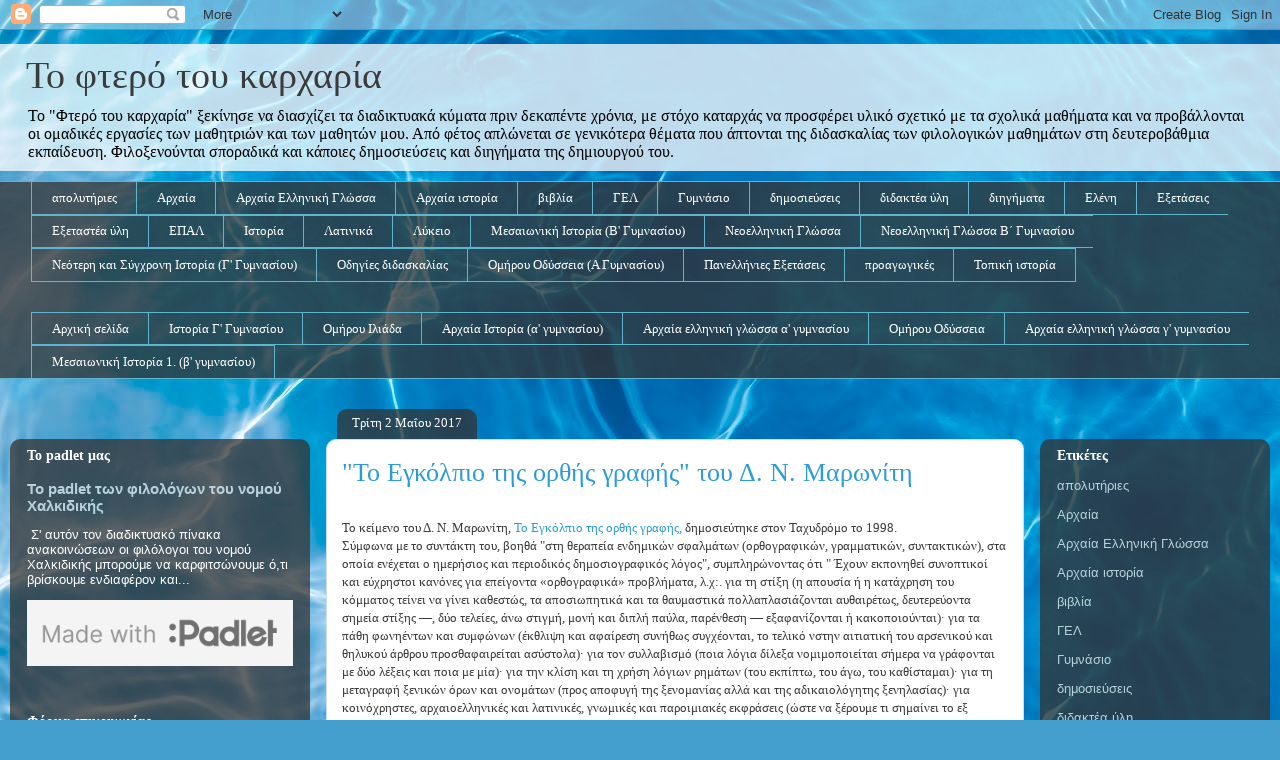

--- FILE ---
content_type: text/html; charset=UTF-8
request_url: https://tofterotoykarxaria.blogspot.com/2017/05/
body_size: 17620
content:
<!DOCTYPE html>
<html class='v2' dir='ltr' lang='el'>
<head>
<link href='https://www.blogger.com/static/v1/widgets/335934321-css_bundle_v2.css' rel='stylesheet' type='text/css'/>
<meta content='width=1100' name='viewport'/>
<meta content='text/html; charset=UTF-8' http-equiv='Content-Type'/>
<meta content='blogger' name='generator'/>
<link href='https://tofterotoykarxaria.blogspot.com/favicon.ico' rel='icon' type='image/x-icon'/>
<link href='http://tofterotoykarxaria.blogspot.com/2017/05/' rel='canonical'/>
<link rel="alternate" type="application/atom+xml" title="Το φτερό του καρχαρία - Atom" href="https://tofterotoykarxaria.blogspot.com/feeds/posts/default" />
<link rel="alternate" type="application/rss+xml" title="Το φτερό του καρχαρία - RSS" href="https://tofterotoykarxaria.blogspot.com/feeds/posts/default?alt=rss" />
<link rel="service.post" type="application/atom+xml" title="Το φτερό του καρχαρία - Atom" href="https://www.blogger.com/feeds/3167314436412946439/posts/default" />
<!--Can't find substitution for tag [blog.ieCssRetrofitLinks]-->
<meta content='http://tofterotoykarxaria.blogspot.com/2017/05/' property='og:url'/>
<meta content='Το φτερό του καρχαρία' property='og:title'/>
<meta content='Το &quot;Φτερό του καρχαρία&quot; ξεκίνησε να διασχίζει τα διαδικτυακά κύματα πριν δεκαπέντε χρόνια, με στόχο καταρχάς να προσφέρει υλικό σχετικό με τα σχολικά μαθήματα και να προβάλλονται οι ομαδικές εργασίες των μαθητριών και των μαθητών μου. Από φέτος απλώνεται σε γενικότερα θέματα που άπτονται της διδασκαλίας των φιλολογικών μαθημάτων στη δευτεροβάθμια εκπαίδευση. Φιλοξενούνται σποραδικά και κάποιες δημοσιεύσεις και διηγήματα της δημιουργού του. ' property='og:description'/>
<title>Το φτερό του καρχαρία: Μαΐου 2017</title>
<style id='page-skin-1' type='text/css'><!--
/*
-----------------------------------------------
Blogger Template Style
Name:     Awesome Inc.
Designer: Tina Chen
URL:      tinachen.org
----------------------------------------------- */
/* Content
----------------------------------------------- */
body {
font: normal normal 13px Georgia, Utopia, 'Palatino Linotype', Palatino, serif;
color: #3b3b3b;
background: #449FCE url(//themes.googleusercontent.com/image?id=1Yx8_G17Y2iq1fILozyAWpw3LAZeJbkpUPBHtfpEQEFq8iTjs7OGWHGzrzrhHaA_-5r-D) no-repeat fixed top center /* Credit: sbayram (http://www.istockphoto.com/googleimages.php?id=6201476&platform=blogger) */;
}
html body .content-outer {
min-width: 0;
max-width: 100%;
width: 100%;
}
a:link {
text-decoration: none;
color: #2c9cd5;
}
a:visited {
text-decoration: none;
color: #196084;
}
a:hover {
text-decoration: underline;
color: #2c9cd5;
}
.body-fauxcolumn-outer .cap-top {
position: absolute;
z-index: 1;
height: 276px;
width: 100%;
background: transparent none repeat-x scroll top left;
_background-image: none;
}
/* Columns
----------------------------------------------- */
.content-inner {
padding: 0;
}
.header-inner .section {
margin: 0 16px;
}
.tabs-inner .section {
margin: 0 16px;
}
.main-inner {
padding-top: 60px;
}
.main-inner .column-center-inner,
.main-inner .column-left-inner,
.main-inner .column-right-inner {
padding: 0 5px;
}
*+html body .main-inner .column-center-inner {
margin-top: -60px;
}
#layout .main-inner .column-center-inner {
margin-top: 0;
}
/* Header
----------------------------------------------- */
.header-outer {
margin: 14px 0 10px 0;
background: transparent url(//www.blogblog.com/1kt/awesomeinc/header_gradient_artsy.png) repeat scroll 0 0;
}
.Header h1 {
font: normal normal 38px Georgia, Utopia, 'Palatino Linotype', Palatino, serif;
color: #3b3b3b;
text-shadow: 0 0 -1px #000000;
}
.Header h1 a {
color: #3b3b3b;
}
.Header .description {
font: normal normal 16px Georgia, Utopia, 'Palatino Linotype', Palatino, serif;
color: #000000;
}
.header-inner .Header .titlewrapper,
.header-inner .Header .descriptionwrapper {
padding-left: 0;
padding-right: 0;
margin-bottom: 0;
}
.header-inner .Header .titlewrapper {
padding-top: 9px;
}
/* Tabs
----------------------------------------------- */
.tabs-outer {
overflow: hidden;
position: relative;
background: transparent url(//www.blogblog.com/1kt/awesomeinc/tabs_gradient_artsy.png) repeat scroll 0 0;
}
#layout .tabs-outer {
overflow: visible;
}
.tabs-cap-top, .tabs-cap-bottom {
position: absolute;
width: 100%;
border-top: 1px solid #60b4ce;
}
.tabs-cap-bottom {
bottom: 0;
}
.tabs-inner .widget li a {
display: inline-block;
margin: 0;
padding: .6em 1.5em;
font: normal normal 13px Georgia, Utopia, 'Palatino Linotype', Palatino, serif;
color: #ffffff;
border-top: 1px solid #60b4ce;
border-bottom: 1px solid #60b4ce;
border-left: 1px solid #60b4ce;
height: 16px;
line-height: 16px;
}
.tabs-inner .widget li:last-child a {
border-right: 1px solid #60b4ce;
}
.tabs-inner .widget li.selected a, .tabs-inner .widget li a:hover {
background: #000000 url(//www.blogblog.com/1kt/awesomeinc/tabs_gradient_artsy.png) repeat-x scroll 0 -100px;
color: #ffffff;
}
/* Headings
----------------------------------------------- */
h2 {
font: normal bold 14px Georgia, Utopia, 'Palatino Linotype', Palatino, serif;
color: #ffffff;
}
/* Widgets
----------------------------------------------- */
.main-inner .section {
margin: 0 27px;
padding: 0;
}
.main-inner .column-left-outer,
.main-inner .column-right-outer {
margin-top: 0;
}
#layout .main-inner .column-left-outer,
#layout .main-inner .column-right-outer {
margin-top: 0;
}
.main-inner .column-left-inner,
.main-inner .column-right-inner {
background: transparent url(//www.blogblog.com/1kt/awesomeinc/tabs_gradient_artsy.png) repeat 0 0;
-moz-box-shadow: 0 0 0 rgba(0, 0, 0, .2);
-webkit-box-shadow: 0 0 0 rgba(0, 0, 0, .2);
-goog-ms-box-shadow: 0 0 0 rgba(0, 0, 0, .2);
box-shadow: 0 0 0 rgba(0, 0, 0, .2);
-moz-border-radius: 10px;
-webkit-border-radius: 10px;
-goog-ms-border-radius: 10px;
border-radius: 10px;
}
#layout .main-inner .column-left-inner,
#layout .main-inner .column-right-inner {
margin-top: 0;
}
.sidebar .widget {
font: normal normal 13px Arial, Tahoma, Helvetica, FreeSans, sans-serif;
color: #ffffff;
}
.sidebar .widget a:link {
color: #b7d1da;
}
.sidebar .widget a:visited {
color: #9c9ada;
}
.sidebar .widget a:hover {
color: #b7d1da;
}
.sidebar .widget h2 {
text-shadow: 0 0 -1px #000000;
}
.main-inner .widget {
background-color: transparent;
border: 1px solid transparent;
padding: 0 0 15px;
margin: 20px -16px;
-moz-box-shadow: 0 0 0 rgba(0, 0, 0, .2);
-webkit-box-shadow: 0 0 0 rgba(0, 0, 0, .2);
-goog-ms-box-shadow: 0 0 0 rgba(0, 0, 0, .2);
box-shadow: 0 0 0 rgba(0, 0, 0, .2);
-moz-border-radius: 10px;
-webkit-border-radius: 10px;
-goog-ms-border-radius: 10px;
border-radius: 10px;
}
.main-inner .widget h2 {
margin: 0 -0;
padding: .6em 0 .5em;
border-bottom: 1px solid transparent;
}
.footer-inner .widget h2 {
padding: 0 0 .4em;
border-bottom: 1px solid transparent;
}
.main-inner .widget h2 + div, .footer-inner .widget h2 + div {
border-top: 0 solid transparent;
padding-top: 8px;
}
.main-inner .widget .widget-content {
margin: 0 -0;
padding: 7px 0 0;
}
.main-inner .widget ul, .main-inner .widget #ArchiveList ul.flat {
margin: -8px -15px 0;
padding: 0;
list-style: none;
}
.main-inner .widget #ArchiveList {
margin: -8px 0 0;
}
.main-inner .widget ul li, .main-inner .widget #ArchiveList ul.flat li {
padding: .5em 15px;
text-indent: 0;
color: #ffffff;
border-top: 0 solid transparent;
border-bottom: 1px solid transparent;
}
.main-inner .widget #ArchiveList ul li {
padding-top: .25em;
padding-bottom: .25em;
}
.main-inner .widget ul li:first-child, .main-inner .widget #ArchiveList ul.flat li:first-child {
border-top: none;
}
.main-inner .widget ul li:last-child, .main-inner .widget #ArchiveList ul.flat li:last-child {
border-bottom: none;
}
.post-body {
position: relative;
}
.main-inner .widget .post-body ul {
padding: 0 2.5em;
margin: .5em 0;
list-style: disc;
}
.main-inner .widget .post-body ul li {
padding: 0.25em 0;
margin-bottom: .25em;
color: #3b3b3b;
border: none;
}
.footer-inner .widget ul {
padding: 0;
list-style: none;
}
.widget .zippy {
color: #ffffff;
}
/* Posts
----------------------------------------------- */
body .main-inner .Blog {
padding: 0;
margin-bottom: 1em;
background-color: transparent;
border: none;
-moz-box-shadow: 0 0 0 rgba(0, 0, 0, 0);
-webkit-box-shadow: 0 0 0 rgba(0, 0, 0, 0);
-goog-ms-box-shadow: 0 0 0 rgba(0, 0, 0, 0);
box-shadow: 0 0 0 rgba(0, 0, 0, 0);
}
.main-inner .section:last-child .Blog:last-child {
padding: 0;
margin-bottom: 1em;
}
.main-inner .widget h2.date-header {
margin: 0 -15px 1px;
padding: 0 0 0 0;
font: normal normal 13px Georgia, Utopia, 'Palatino Linotype', Palatino, serif;
color: #ffffff;
background: transparent url(//www.blogblog.com/1kt/awesomeinc/tabs_gradient_artsy.png) repeat fixed center center;
border-top: 0 solid transparent;
border-bottom: 1px solid transparent;
-moz-border-radius-topleft: 10px;
-moz-border-radius-topright: 10px;
-webkit-border-top-left-radius: 10px;
-webkit-border-top-right-radius: 10px;
border-top-left-radius: 10px;
border-top-right-radius: 10px;
position: absolute;
bottom: 100%;
left: 25px;
text-shadow: 0 0 -1px #000000;
}
.main-inner .widget h2.date-header span {
font: normal normal 13px Georgia, Utopia, 'Palatino Linotype', Palatino, serif;
display: block;
padding: .5em 15px;
border-left: 0 solid transparent;
border-right: 0 solid transparent;
}
.date-outer {
position: relative;
margin: 60px 0 20px;
padding: 0 15px;
background-color: #ffffff;
border: 1px solid #ccddf4;
-moz-box-shadow: 0 0 0 rgba(0, 0, 0, .2);
-webkit-box-shadow: 0 0 0 rgba(0, 0, 0, .2);
-goog-ms-box-shadow: 0 0 0 rgba(0, 0, 0, .2);
box-shadow: 0 0 0 rgba(0, 0, 0, .2);
-moz-border-radius: 10px;
-webkit-border-radius: 10px;
-goog-ms-border-radius: 10px;
border-radius: 10px;
}
.date-outer:first-child {
margin-top: 0;
}
.date-outer:last-child {
margin-bottom: 0;
-moz-border-radius-bottomleft: 0;
-moz-border-radius-bottomright: 0;
-webkit-border-bottom-left-radius: 0;
-webkit-border-bottom-right-radius: 0;
-goog-ms-border-bottom-left-radius: 0;
-goog-ms-border-bottom-right-radius: 0;
border-bottom-left-radius: 0;
border-bottom-right-radius: 0;
}
.date-posts {
margin: 0 -0;
padding: 0 0;
clear: both;
}
.post-outer, .inline-ad {
border-top: 1px solid #ccddf4;
margin: 0 -0;
padding: 15px 0;
}
.post-outer {
padding-bottom: 10px;
}
.post-outer:first-child {
padding-top: 10px;
border-top: none;
}
.post-outer:last-child, .inline-ad:last-child {
border-bottom: none;
}
.post-body {
position: relative;
}
.post-body img {
padding: 8px;
background: #ffffff;
border: 1px solid #cccccc;
-moz-box-shadow: 0 0 0 rgba(0, 0, 0, .2);
-webkit-box-shadow: 0 0 0 rgba(0, 0, 0, .2);
box-shadow: 0 0 0 rgba(0, 0, 0, .2);
-moz-border-radius: 0;
-webkit-border-radius: 0;
border-radius: 0;
}
h3.post-title, h4 {
font: normal normal 26px Georgia, Utopia, 'Palatino Linotype', Palatino, serif;
color: #2c9cd5;
}
h3.post-title a {
font: normal normal 26px Georgia, Utopia, 'Palatino Linotype', Palatino, serif;
color: #2c9cd5;
}
h3.post-title a:hover {
color: #2c9cd5;
text-decoration: underline;
}
.post-header {
margin: 0 0 1em;
}
.post-body {
line-height: 1.4;
}
.post-outer h2 {
color: #3b3b3b;
}
.post-footer {
margin: 1.5em 0 0;
}
#blog-pager {
padding: 15px;
font-size: 120%;
background-color: #ffffff;
border: 1px solid transparent;
-moz-box-shadow: 0 0 0 rgba(0, 0, 0, .2);
-webkit-box-shadow: 0 0 0 rgba(0, 0, 0, .2);
-goog-ms-box-shadow: 0 0 0 rgba(0, 0, 0, .2);
box-shadow: 0 0 0 rgba(0, 0, 0, .2);
-moz-border-radius: 10px;
-webkit-border-radius: 10px;
-goog-ms-border-radius: 10px;
border-radius: 10px;
-moz-border-radius-topleft: 0;
-moz-border-radius-topright: 0;
-webkit-border-top-left-radius: 0;
-webkit-border-top-right-radius: 0;
-goog-ms-border-top-left-radius: 0;
-goog-ms-border-top-right-radius: 0;
border-top-left-radius: 0;
border-top-right-radius-topright: 0;
margin-top: 0;
}
.blog-feeds, .post-feeds {
margin: 1em 0;
text-align: center;
color: #3b3b3b;
}
.blog-feeds a, .post-feeds a {
color: #ffffff;
}
.blog-feeds a:visited, .post-feeds a:visited {
color: #ffffff;
}
.blog-feeds a:hover, .post-feeds a:hover {
color: #ffffff;
}
.post-outer .comments {
margin-top: 2em;
}
/* Comments
----------------------------------------------- */
.comments .comments-content .icon.blog-author {
background-repeat: no-repeat;
background-image: url([data-uri]);
}
.comments .comments-content .loadmore a {
border-top: 1px solid #60b4ce;
border-bottom: 1px solid #60b4ce;
}
.comments .continue {
border-top: 2px solid #60b4ce;
}
/* Footer
----------------------------------------------- */
.footer-outer {
margin: -0 0 -1px;
padding: 0 0 0;
color: #3b3b3b;
overflow: hidden;
}
.footer-fauxborder-left {
border-top: 1px solid transparent;
background: transparent url(//www.blogblog.com/1kt/awesomeinc/header_gradient_artsy.png) repeat scroll 0 0;
-moz-box-shadow: 0 0 0 rgba(0, 0, 0, .2);
-webkit-box-shadow: 0 0 0 rgba(0, 0, 0, .2);
-goog-ms-box-shadow: 0 0 0 rgba(0, 0, 0, .2);
box-shadow: 0 0 0 rgba(0, 0, 0, .2);
margin: 0 -0;
}
/* Mobile
----------------------------------------------- */
body.mobile {
background-size: 100% auto;
}
.mobile .body-fauxcolumn-outer {
background: transparent none repeat scroll top left;
}
*+html body.mobile .main-inner .column-center-inner {
margin-top: 0;
}
.mobile .main-inner .widget {
padding: 0 0 15px;
}
.mobile .main-inner .widget h2 + div,
.mobile .footer-inner .widget h2 + div {
border-top: none;
padding-top: 0;
}
.mobile .footer-inner .widget h2 {
padding: 0.5em 0;
border-bottom: none;
}
.mobile .main-inner .widget .widget-content {
margin: 0;
padding: 7px 0 0;
}
.mobile .main-inner .widget ul,
.mobile .main-inner .widget #ArchiveList ul.flat {
margin: 0 -15px 0;
}
.mobile .main-inner .widget h2.date-header {
left: 0;
}
.mobile .date-header span {
padding: 0.4em 0;
}
.mobile .date-outer:first-child {
margin-bottom: 0;
border: 1px solid #ccddf4;
-moz-border-radius-topleft: 10px;
-moz-border-radius-topright: 10px;
-webkit-border-top-left-radius: 10px;
-webkit-border-top-right-radius: 10px;
-goog-ms-border-top-left-radius: 10px;
-goog-ms-border-top-right-radius: 10px;
border-top-left-radius: 10px;
border-top-right-radius: 10px;
}
.mobile .date-outer {
border-color: #ccddf4;
border-width: 0 1px 1px;
}
.mobile .date-outer:last-child {
margin-bottom: 0;
}
.mobile .main-inner {
padding: 0;
}
.mobile .header-inner .section {
margin: 0;
}
.mobile .post-outer, .mobile .inline-ad {
padding: 5px 0;
}
.mobile .tabs-inner .section {
margin: 0 10px;
}
.mobile .main-inner .widget h2 {
margin: 0;
padding: 0;
}
.mobile .main-inner .widget h2.date-header span {
padding: 0;
}
.mobile .main-inner .widget .widget-content {
margin: 0;
padding: 7px 0 0;
}
.mobile #blog-pager {
border: 1px solid transparent;
background: transparent url(//www.blogblog.com/1kt/awesomeinc/header_gradient_artsy.png) repeat scroll 0 0;
}
.mobile .main-inner .column-left-inner,
.mobile .main-inner .column-right-inner {
background: transparent url(//www.blogblog.com/1kt/awesomeinc/tabs_gradient_artsy.png) repeat 0 0;
-moz-box-shadow: none;
-webkit-box-shadow: none;
-goog-ms-box-shadow: none;
box-shadow: none;
}
.mobile .date-posts {
margin: 0;
padding: 0;
}
.mobile .footer-fauxborder-left {
margin: 0;
border-top: inherit;
}
.mobile .main-inner .section:last-child .Blog:last-child {
margin-bottom: 0;
}
.mobile-index-contents {
color: #3b3b3b;
}
.mobile .mobile-link-button {
background: #2c9cd5 url(//www.blogblog.com/1kt/awesomeinc/tabs_gradient_artsy.png) repeat scroll 0 0;
}
.mobile-link-button a:link, .mobile-link-button a:visited {
color: #ffffff;
}
.mobile .tabs-inner .PageList .widget-content {
background: transparent;
border-top: 1px solid;
border-color: #60b4ce;
color: #ffffff;
}
.mobile .tabs-inner .PageList .widget-content .pagelist-arrow {
border-left: 1px solid #60b4ce;
}

--></style>
<style id='template-skin-1' type='text/css'><!--
body {
min-width: 1260px;
}
.content-outer, .content-fauxcolumn-outer, .region-inner {
min-width: 1260px;
max-width: 1260px;
_width: 1260px;
}
.main-inner .columns {
padding-left: 300px;
padding-right: 230px;
}
.main-inner .fauxcolumn-center-outer {
left: 300px;
right: 230px;
/* IE6 does not respect left and right together */
_width: expression(this.parentNode.offsetWidth -
parseInt("300px") -
parseInt("230px") + 'px');
}
.main-inner .fauxcolumn-left-outer {
width: 300px;
}
.main-inner .fauxcolumn-right-outer {
width: 230px;
}
.main-inner .column-left-outer {
width: 300px;
right: 100%;
margin-left: -300px;
}
.main-inner .column-right-outer {
width: 230px;
margin-right: -230px;
}
#layout {
min-width: 0;
}
#layout .content-outer {
min-width: 0;
width: 800px;
}
#layout .region-inner {
min-width: 0;
width: auto;
}
body#layout div.add_widget {
padding: 8px;
}
body#layout div.add_widget a {
margin-left: 32px;
}
--></style>
<style>
    body {background-image:url(\/\/themes.googleusercontent.com\/image?id=1Yx8_G17Y2iq1fILozyAWpw3LAZeJbkpUPBHtfpEQEFq8iTjs7OGWHGzrzrhHaA_-5r-D);}
    
@media (max-width: 200px) { body {background-image:url(\/\/themes.googleusercontent.com\/image?id=1Yx8_G17Y2iq1fILozyAWpw3LAZeJbkpUPBHtfpEQEFq8iTjs7OGWHGzrzrhHaA_-5r-D&options=w200);}}
@media (max-width: 400px) and (min-width: 201px) { body {background-image:url(\/\/themes.googleusercontent.com\/image?id=1Yx8_G17Y2iq1fILozyAWpw3LAZeJbkpUPBHtfpEQEFq8iTjs7OGWHGzrzrhHaA_-5r-D&options=w400);}}
@media (max-width: 800px) and (min-width: 401px) { body {background-image:url(\/\/themes.googleusercontent.com\/image?id=1Yx8_G17Y2iq1fILozyAWpw3LAZeJbkpUPBHtfpEQEFq8iTjs7OGWHGzrzrhHaA_-5r-D&options=w800);}}
@media (max-width: 1200px) and (min-width: 801px) { body {background-image:url(\/\/themes.googleusercontent.com\/image?id=1Yx8_G17Y2iq1fILozyAWpw3LAZeJbkpUPBHtfpEQEFq8iTjs7OGWHGzrzrhHaA_-5r-D&options=w1200);}}
/* Last tag covers anything over one higher than the previous max-size cap. */
@media (min-width: 1201px) { body {background-image:url(\/\/themes.googleusercontent.com\/image?id=1Yx8_G17Y2iq1fILozyAWpw3LAZeJbkpUPBHtfpEQEFq8iTjs7OGWHGzrzrhHaA_-5r-D&options=w1600);}}
  </style>
<link href='https://www.blogger.com/dyn-css/authorization.css?targetBlogID=3167314436412946439&amp;zx=972dc88d-16e6-4226-9372-ce426cb0e500' media='none' onload='if(media!=&#39;all&#39;)media=&#39;all&#39;' rel='stylesheet'/><noscript><link href='https://www.blogger.com/dyn-css/authorization.css?targetBlogID=3167314436412946439&amp;zx=972dc88d-16e6-4226-9372-ce426cb0e500' rel='stylesheet'/></noscript>
<meta name='google-adsense-platform-account' content='ca-host-pub-1556223355139109'/>
<meta name='google-adsense-platform-domain' content='blogspot.com'/>

<!-- data-ad-client=ca-pub-6436506003437457 -->

</head>
<body class='loading variant-artsy'>
<div class='navbar section' id='navbar' name='Navbar'><div class='widget Navbar' data-version='1' id='Navbar1'><script type="text/javascript">
    function setAttributeOnload(object, attribute, val) {
      if(window.addEventListener) {
        window.addEventListener('load',
          function(){ object[attribute] = val; }, false);
      } else {
        window.attachEvent('onload', function(){ object[attribute] = val; });
      }
    }
  </script>
<div id="navbar-iframe-container"></div>
<script type="text/javascript" src="https://apis.google.com/js/platform.js"></script>
<script type="text/javascript">
      gapi.load("gapi.iframes:gapi.iframes.style.bubble", function() {
        if (gapi.iframes && gapi.iframes.getContext) {
          gapi.iframes.getContext().openChild({
              url: 'https://www.blogger.com/navbar/3167314436412946439?origin\x3dhttps://tofterotoykarxaria.blogspot.com',
              where: document.getElementById("navbar-iframe-container"),
              id: "navbar-iframe"
          });
        }
      });
    </script><script type="text/javascript">
(function() {
var script = document.createElement('script');
script.type = 'text/javascript';
script.src = '//pagead2.googlesyndication.com/pagead/js/google_top_exp.js';
var head = document.getElementsByTagName('head')[0];
if (head) {
head.appendChild(script);
}})();
</script>
</div></div>
<div class='body-fauxcolumns'>
<div class='fauxcolumn-outer body-fauxcolumn-outer'>
<div class='cap-top'>
<div class='cap-left'></div>
<div class='cap-right'></div>
</div>
<div class='fauxborder-left'>
<div class='fauxborder-right'></div>
<div class='fauxcolumn-inner'>
</div>
</div>
<div class='cap-bottom'>
<div class='cap-left'></div>
<div class='cap-right'></div>
</div>
</div>
</div>
<div class='content'>
<div class='content-fauxcolumns'>
<div class='fauxcolumn-outer content-fauxcolumn-outer'>
<div class='cap-top'>
<div class='cap-left'></div>
<div class='cap-right'></div>
</div>
<div class='fauxborder-left'>
<div class='fauxborder-right'></div>
<div class='fauxcolumn-inner'>
</div>
</div>
<div class='cap-bottom'>
<div class='cap-left'></div>
<div class='cap-right'></div>
</div>
</div>
</div>
<div class='content-outer'>
<div class='content-cap-top cap-top'>
<div class='cap-left'></div>
<div class='cap-right'></div>
</div>
<div class='fauxborder-left content-fauxborder-left'>
<div class='fauxborder-right content-fauxborder-right'></div>
<div class='content-inner'>
<header>
<div class='header-outer'>
<div class='header-cap-top cap-top'>
<div class='cap-left'></div>
<div class='cap-right'></div>
</div>
<div class='fauxborder-left header-fauxborder-left'>
<div class='fauxborder-right header-fauxborder-right'></div>
<div class='region-inner header-inner'>
<div class='header section' id='header' name='Κεφαλίδα'><div class='widget Header' data-version='1' id='Header1'>
<div id='header-inner'>
<div class='titlewrapper'>
<h1 class='title'>
<a href='https://tofterotoykarxaria.blogspot.com/'>
Το φτερό του καρχαρία
</a>
</h1>
</div>
<div class='descriptionwrapper'>
<p class='description'><span>Το "Φτερό του καρχαρία" ξεκίνησε να διασχίζει τα διαδικτυακά κύματα πριν δεκαπέντε χρόνια, με στόχο καταρχάς να προσφέρει υλικό σχετικό με τα σχολικά μαθήματα και να προβάλλονται οι ομαδικές εργασίες των μαθητριών και των μαθητών μου. Από φέτος απλώνεται σε γενικότερα θέματα που άπτονται της διδασκαλίας των φιλολογικών μαθημάτων στη δευτεροβάθμια εκπαίδευση. Φιλοξενούνται σποραδικά και κάποιες δημοσιεύσεις και διηγήματα της δημιουργού του. </span></p>
</div>
</div>
</div></div>
</div>
</div>
<div class='header-cap-bottom cap-bottom'>
<div class='cap-left'></div>
<div class='cap-right'></div>
</div>
</div>
</header>
<div class='tabs-outer'>
<div class='tabs-cap-top cap-top'>
<div class='cap-left'></div>
<div class='cap-right'></div>
</div>
<div class='fauxborder-left tabs-fauxborder-left'>
<div class='fauxborder-right tabs-fauxborder-right'></div>
<div class='region-inner tabs-inner'>
<div class='tabs section' id='crosscol' name='Σε όλες τις στήλες'><div class='widget Label' data-version='1' id='Label1'>
<h2>Σελίδες</h2>
<div class='widget-content list-label-widget-content'>
<ul>
<li>
<a dir='ltr' href='https://tofterotoykarxaria.blogspot.com/search/label/%CE%B1%CF%80%CE%BF%CE%BB%CF%85%CF%84%CE%AE%CF%81%CE%B9%CE%B5%CF%82'>απολυτήριες</a>
</li>
<li>
<a dir='ltr' href='https://tofterotoykarxaria.blogspot.com/search/label/%CE%91%CF%81%CF%87%CE%B1%CE%AF%CE%B1'>Αρχαία</a>
</li>
<li>
<a dir='ltr' href='https://tofterotoykarxaria.blogspot.com/search/label/%CE%91%CF%81%CF%87%CE%B1%CE%AF%CE%B1%20%CE%95%CE%BB%CE%BB%CE%B7%CE%BD%CE%B9%CE%BA%CE%AE%20%CE%93%CE%BB%CF%8E%CF%83%CF%83%CE%B1'>Αρχαία Ελληνική Γλώσσα</a>
</li>
<li>
<a dir='ltr' href='https://tofterotoykarxaria.blogspot.com/search/label/%CE%91%CF%81%CF%87%CE%B1%CE%AF%CE%B1%20%CE%B9%CF%83%CF%84%CE%BF%CF%81%CE%AF%CE%B1'>Αρχαία ιστορία</a>
</li>
<li>
<a dir='ltr' href='https://tofterotoykarxaria.blogspot.com/search/label/%CE%B2%CE%B9%CE%B2%CE%BB%CE%AF%CE%B1'>βιβλία</a>
</li>
<li>
<a dir='ltr' href='https://tofterotoykarxaria.blogspot.com/search/label/%CE%93%CE%95%CE%9B'>ΓΕΛ</a>
</li>
<li>
<a dir='ltr' href='https://tofterotoykarxaria.blogspot.com/search/label/%CE%93%CF%85%CE%BC%CE%BD%CE%AC%CF%83%CE%B9%CE%BF'>Γυμνάσιο</a>
</li>
<li>
<a dir='ltr' href='https://tofterotoykarxaria.blogspot.com/search/label/%CE%B4%CE%B7%CE%BC%CE%BF%CF%83%CE%B9%CE%B5%CF%8D%CF%83%CE%B5%CE%B9%CF%82'>δημοσιεύσεις</a>
</li>
<li>
<a dir='ltr' href='https://tofterotoykarxaria.blogspot.com/search/label/%CE%B4%CE%B9%CE%B4%CE%B1%CE%BA%CF%84%CE%AD%CE%B1%20%CF%8D%CE%BB%CE%B7'>διδακτέα ύλη</a>
</li>
<li>
<a dir='ltr' href='https://tofterotoykarxaria.blogspot.com/search/label/%CE%B4%CE%B9%CE%B7%CE%B3%CE%AE%CE%BC%CE%B1%CF%84%CE%B1'>διηγήματα</a>
</li>
<li>
<a dir='ltr' href='https://tofterotoykarxaria.blogspot.com/search/label/%CE%95%CE%BB%CE%AD%CE%BD%CE%B7'>Ελένη</a>
</li>
<li>
<a dir='ltr' href='https://tofterotoykarxaria.blogspot.com/search/label/%CE%95%CE%BE%CE%B5%CF%84%CE%AC%CF%83%CE%B5%CE%B9%CF%82'>Εξετάσεις</a>
</li>
<li>
<a dir='ltr' href='https://tofterotoykarxaria.blogspot.com/search/label/%CE%95%CE%BE%CE%B5%CF%84%CE%B1%CF%83%CF%84%CE%AD%CE%B1%20%CF%8D%CE%BB%CE%B7'>Εξεταστέα ύλη</a>
</li>
<li>
<a dir='ltr' href='https://tofterotoykarxaria.blogspot.com/search/label/%CE%95%CE%A0%CE%91%CE%9B'>ΕΠΑΛ</a>
</li>
<li>
<a dir='ltr' href='https://tofterotoykarxaria.blogspot.com/search/label/%CE%99%CF%83%CF%84%CE%BF%CF%81%CE%AF%CE%B1'>Ιστορία</a>
</li>
<li>
<a dir='ltr' href='https://tofterotoykarxaria.blogspot.com/search/label/%CE%9B%CE%B1%CF%84%CE%B9%CE%BD%CE%B9%CE%BA%CE%AC'>Λατινικά</a>
</li>
<li>
<a dir='ltr' href='https://tofterotoykarxaria.blogspot.com/search/label/%CE%9B%CF%8D%CE%BA%CE%B5%CE%B9%CE%BF'>Λύκειο</a>
</li>
<li>
<a dir='ltr' href='https://tofterotoykarxaria.blogspot.com/search/label/%CE%9C%CE%B5%CF%83%CE%B1%CE%B9%CF%89%CE%BD%CE%B9%CE%BA%CE%AE%20%CE%99%CF%83%CF%84%CE%BF%CF%81%CE%AF%CE%B1%20%28%CE%92%27%20%CE%93%CF%85%CE%BC%CE%BD%CE%B1%CF%83%CE%AF%CE%BF%CF%85%29'>Μεσαιωνική Ιστορία (Β&#39; Γυμνασίου)</a>
</li>
<li>
<a dir='ltr' href='https://tofterotoykarxaria.blogspot.com/search/label/%CE%9D%CE%B5%CE%BF%CE%B5%CE%BB%CE%BB%CE%B7%CE%BD%CE%B9%CE%BA%CE%AE%20%CE%93%CE%BB%CF%8E%CF%83%CF%83%CE%B1'>Νεοελληνική Γλώσσα</a>
</li>
<li>
<a dir='ltr' href='https://tofterotoykarxaria.blogspot.com/search/label/%CE%9D%CE%B5%CE%BF%CE%B5%CE%BB%CE%BB%CE%B7%CE%BD%CE%B9%CE%BA%CE%AE%20%CE%93%CE%BB%CF%8E%CF%83%CF%83%CE%B1%20%CE%92%CE%84%20%CE%93%CF%85%CE%BC%CE%BD%CE%B1%CF%83%CE%AF%CE%BF%CF%85'>Νεοελληνική Γλώσσα Β&#900; Γυμνασίου</a>
</li>
<li>
<a dir='ltr' href='https://tofterotoykarxaria.blogspot.com/search/label/%CE%9D%CE%B5%CF%8C%CF%84%CE%B5%CF%81%CE%B7%20%CE%BA%CE%B1%CE%B9%20%CE%A3%CF%8D%CE%B3%CF%87%CF%81%CE%BF%CE%BD%CE%B7%20%CE%99%CF%83%CF%84%CE%BF%CF%81%CE%AF%CE%B1%20%28%CE%93%27%20%CE%93%CF%85%CE%BC%CE%BD%CE%B1%CF%83%CE%AF%CE%BF%CF%85%29'>Νεότερη και Σύγχρονη Ιστορία (Γ&#39; Γυμνασίου)</a>
</li>
<li>
<a dir='ltr' href='https://tofterotoykarxaria.blogspot.com/search/label/%CE%9F%CE%B4%CE%B7%CE%B3%CE%AF%CE%B5%CF%82%20%CE%B4%CE%B9%CE%B4%CE%B1%CF%83%CE%BA%CE%B1%CE%BB%CE%AF%CE%B1%CF%82'>Οδηγίες διδασκαλίας</a>
</li>
<li>
<a dir='ltr' href='https://tofterotoykarxaria.blogspot.com/search/label/%CE%9F%CE%BC%CE%AE%CF%81%CE%BF%CF%85%20%CE%9F%CE%B4%CF%8D%CF%83%CF%83%CE%B5%CE%B9%CE%B1%20%28%CE%91%20%CE%93%CF%85%CE%BC%CE%BD%CE%B1%CF%83%CE%AF%CE%BF%CF%85%29'>Ομήρου Οδύσσεια (Α Γυμνασίου)</a>
</li>
<li>
<a dir='ltr' href='https://tofterotoykarxaria.blogspot.com/search/label/%CE%A0%CE%B1%CE%BD%CE%B5%CE%BB%CE%BB%CE%AE%CE%BD%CE%B9%CE%B5%CF%82%20%CE%95%CE%BE%CE%B5%CF%84%CE%AC%CF%83%CE%B5%CE%B9%CF%82'>Πανελλήνιες Εξετάσεις</a>
</li>
<li>
<a dir='ltr' href='https://tofterotoykarxaria.blogspot.com/search/label/%CF%80%CF%81%CE%BF%CE%B1%CE%B3%CF%89%CE%B3%CE%B9%CE%BA%CE%AD%CF%82'>προαγωγικές</a>
</li>
<li>
<a dir='ltr' href='https://tofterotoykarxaria.blogspot.com/search/label/%CE%A4%CE%BF%CF%80%CE%B9%CE%BA%CE%AE%20%CE%B9%CF%83%CF%84%CE%BF%CF%81%CE%AF%CE%B1'>Τοπική ιστορία</a>
</li>
</ul>
<div class='clear'></div>
</div>
</div></div>
<div class='tabs section' id='crosscol-overflow' name='Cross-Column 2'><div class='widget PageList' data-version='1' id='PageList1'>
<h2>Σελίδες</h2>
<div class='widget-content'>
<ul>
<li>
<a href='https://tofterotoykarxaria.blogspot.com/'>Αρχική σελίδα</a>
</li>
<li>
<a href='https://tofterotoykarxaria.blogspot.com/p/blog-page_12.html'>Ιστορία Γ' Γυμνασίου</a>
</li>
<li>
<a href='https://tofterotoykarxaria.blogspot.com/p/blog-page_2683.html'>Ομήρου Ιλιάδα</a>
</li>
<li>
<a href='https://tofterotoykarxaria.blogspot.com/p/blog-page_23.html'> Αρχαία Ιστορία (α' γυμνασίου)</a>
</li>
<li>
<a href='https://tofterotoykarxaria.blogspot.com/p/blog-page_85.html'>Αρχαία ελληνική γλώσσα α' γυμνασίου</a>
</li>
<li>
<a href='https://tofterotoykarxaria.blogspot.com/p/blog-page.html'>Ομήρου Οδύσσεια</a>
</li>
<li>
<a href='https://tofterotoykarxaria.blogspot.com/p/blog-page_70.html'>Αρχαία ελληνική γλώσσα γ' γυμνασίου</a>
</li>
<li>
<a href='https://tofterotoykarxaria.blogspot.com/p/blog-page_2.html'>Μεσαιωνική Ιστορία 1. (β' γυμνασίου)</a>
</li>
</ul>
<div class='clear'></div>
</div>
</div></div>
</div>
</div>
<div class='tabs-cap-bottom cap-bottom'>
<div class='cap-left'></div>
<div class='cap-right'></div>
</div>
</div>
<div class='main-outer'>
<div class='main-cap-top cap-top'>
<div class='cap-left'></div>
<div class='cap-right'></div>
</div>
<div class='fauxborder-left main-fauxborder-left'>
<div class='fauxborder-right main-fauxborder-right'></div>
<div class='region-inner main-inner'>
<div class='columns fauxcolumns'>
<div class='fauxcolumn-outer fauxcolumn-center-outer'>
<div class='cap-top'>
<div class='cap-left'></div>
<div class='cap-right'></div>
</div>
<div class='fauxborder-left'>
<div class='fauxborder-right'></div>
<div class='fauxcolumn-inner'>
</div>
</div>
<div class='cap-bottom'>
<div class='cap-left'></div>
<div class='cap-right'></div>
</div>
</div>
<div class='fauxcolumn-outer fauxcolumn-left-outer'>
<div class='cap-top'>
<div class='cap-left'></div>
<div class='cap-right'></div>
</div>
<div class='fauxborder-left'>
<div class='fauxborder-right'></div>
<div class='fauxcolumn-inner'>
</div>
</div>
<div class='cap-bottom'>
<div class='cap-left'></div>
<div class='cap-right'></div>
</div>
</div>
<div class='fauxcolumn-outer fauxcolumn-right-outer'>
<div class='cap-top'>
<div class='cap-left'></div>
<div class='cap-right'></div>
</div>
<div class='fauxborder-left'>
<div class='fauxborder-right'></div>
<div class='fauxcolumn-inner'>
</div>
</div>
<div class='cap-bottom'>
<div class='cap-left'></div>
<div class='cap-right'></div>
</div>
</div>
<!-- corrects IE6 width calculation -->
<div class='columns-inner'>
<div class='column-center-outer'>
<div class='column-center-inner'>
<div class='main section' id='main' name='Κύριος'><div class='widget Blog' data-version='1' id='Blog1'>
<div class='blog-posts hfeed'>

          <div class="date-outer">
        
<h2 class='date-header'><span>Τρίτη 2 Μαΐου 2017</span></h2>

          <div class="date-posts">
        
<div class='post-outer'>
<div class='post hentry uncustomized-post-template' itemprop='blogPost' itemscope='itemscope' itemtype='http://schema.org/BlogPosting'>
<meta content='3167314436412946439' itemprop='blogId'/>
<meta content='6324593755813835605' itemprop='postId'/>
<a name='6324593755813835605'></a>
<h3 class='post-title entry-title' itemprop='name'>
<a href='https://tofterotoykarxaria.blogspot.com/2017/05/blog-post.html'>"Το Εγκόλπιο της ορθής γραφής" του Δ. Ν. Μαρωνίτη</a>
</h3>
<div class='post-header'>
<div class='post-header-line-1'></div>
</div>
<div class='post-body entry-content' id='post-body-6324593755813835605' itemprop='description articleBody'>
<div dir="ltr" style="text-align: left;" trbidi="on">
<div dir="ltr" style="text-align: left;" trbidi="on">
<br />
Το κείμενο του Δ. Ν. Μαρωνίτη, <a href="https://app.box.com/s/nhi1kipvddpspjcwaa7pspxstnbwjz7l">Το Εγκόλπιο της ορθής γραφής,</a> δημοσιεύτηκε στον Ταχυδρόμο το 1998.<br />
Σύμφωνα με το συντάκτη του, βοηθά "στη θεραπεία ενδημικών σφαλμάτων (ορθογραφικών, γραμματικών, συντακτικών), στα οποία ενέχεται ο ημερήσιος και περιοδικός δημοσιογραφικός λόγος", συμπληρώνοντας ότι "&nbsp;Έχουν εκπονηθεί συνοπτικοί και εύχρηστοι κανόνες για επείγοντα &#171;ορθογραφικά&#187; προβλήματα, λ.χ:. για τη στίξη (η απουσία ή η κατάχρηση του κόμματος τείνει να γίνει καθεστώς, τα αποσιωπητικά και τα θαυμαστικά πολλαπλασιάζονται αυθαιρέτως, δευτερεύοντα σημεία στίξης &#8212;, δύο τελείες, άνω στιγμή, μονή και διπλή παύλα, παρένθεση &#8212; εξαφανίζονται ή κακοποιούνται)&#903; για τα πάθη φωνηέντων και συμφώνων (έκθλιψη και αφαίρεση συνήθως συγχέονται, το τελικό νστην αιτιατική του αρσενικού και θηλυκού άρθρου προσθαφαιρείται ασύστολα)&#903; για τον συλλαβισμό (ποια λόγια δίλεξα νομιμοποιείται σήμερα να γράφονται με δύο λέξεις και ποια με μία)&#903; για την κλίση και τη χρήση λόγιων ρημάτων (του εκπίπτω, του άγω, του καθίσταμαι)&#903; για τη μεταγραφή ξενικών όρων και ονομάτων (προς αποφυγή της ξενομανίας αλλά και της αδικαιολόγητης ξενηλασίας)&#903; για κοινόχρηστες, αρχαιοελληνικές και λατινικές, γνωμικές και παροιμιακές εκφράσεις (ώστε να ξέρουμε τι σημαίνει το εξ απαλών ονύχων ή το per terram, per mare)".<br />
<br />
<br />
<iframe allowfullscreen="" frameborder="0" height="400" msallowfullscreen="" src="https://app.box.com/embed/preview/nhi1kipvddpspjcwaa7pspxstnbwjz7l?direction=ASC&amp;theme=dark" webkitallowfullscreen="" width="500"> </iframe><br />
<br />
<br /></div>
</div>
<div style='clear: both;'></div>
</div>
<div class='post-footer'>
<div class='post-footer-line post-footer-line-1'>
<span class='post-author vcard'>
Αναρτήθηκε από
<span class='fn' itemprop='author' itemscope='itemscope' itemtype='http://schema.org/Person'>
<meta content='https://www.blogger.com/profile/09691391032551886225' itemprop='url'/>
<a class='g-profile' href='https://www.blogger.com/profile/09691391032551886225' rel='author' title='author profile'>
<span itemprop='name'>Κωνσταντίνα Παπακώστα</span>
</a>
</span>
</span>
<span class='post-timestamp'>
στις
<meta content='http://tofterotoykarxaria.blogspot.com/2017/05/blog-post.html' itemprop='url'/>
<a class='timestamp-link' href='https://tofterotoykarxaria.blogspot.com/2017/05/blog-post.html' rel='bookmark' title='permanent link'><abbr class='published' itemprop='datePublished' title='2017-05-02T20:47:00+03:00'>8:47&#8239;μ.μ.</abbr></a>
</span>
<span class='post-comment-link'>
<a class='comment-link' href='https://www.blogger.com/comment/fullpage/post/3167314436412946439/6324593755813835605' onclick=''>
Δεν υπάρχουν σχόλια:
  </a>
</span>
<span class='post-icons'>
<span class='item-action'>
<a href='https://www.blogger.com/email-post/3167314436412946439/6324593755813835605' title='Αποστολή ανάρτησης'>
<img alt='' class='icon-action' height='13' src='https://resources.blogblog.com/img/icon18_email.gif' width='18'/>
</a>
</span>
<span class='item-control blog-admin pid-1210754577'>
<a href='https://www.blogger.com/post-edit.g?blogID=3167314436412946439&postID=6324593755813835605&from=pencil' title='Επεξεργασία ανάρτησης'>
<img alt='' class='icon-action' height='18' src='https://resources.blogblog.com/img/icon18_edit_allbkg.gif' width='18'/>
</a>
</span>
</span>
<div class='post-share-buttons goog-inline-block'>
<a class='goog-inline-block share-button sb-email' href='https://www.blogger.com/share-post.g?blogID=3167314436412946439&postID=6324593755813835605&target=email' target='_blank' title='Αποστολή με μήνυμα ηλεκτρονικού ταχυδρομείου
'><span class='share-button-link-text'>Αποστολή με μήνυμα ηλεκτρονικού ταχυδρομείου
</span></a><a class='goog-inline-block share-button sb-blog' href='https://www.blogger.com/share-post.g?blogID=3167314436412946439&postID=6324593755813835605&target=blog' onclick='window.open(this.href, "_blank", "height=270,width=475"); return false;' target='_blank' title='BlogThis!'><span class='share-button-link-text'>BlogThis!</span></a><a class='goog-inline-block share-button sb-twitter' href='https://www.blogger.com/share-post.g?blogID=3167314436412946439&postID=6324593755813835605&target=twitter' target='_blank' title='Κοινοποίηση στο X'><span class='share-button-link-text'>Κοινοποίηση στο X</span></a><a class='goog-inline-block share-button sb-facebook' href='https://www.blogger.com/share-post.g?blogID=3167314436412946439&postID=6324593755813835605&target=facebook' onclick='window.open(this.href, "_blank", "height=430,width=640"); return false;' target='_blank' title='Μοιραστείτε το στο Facebook'><span class='share-button-link-text'>Μοιραστείτε το στο Facebook</span></a><a class='goog-inline-block share-button sb-pinterest' href='https://www.blogger.com/share-post.g?blogID=3167314436412946439&postID=6324593755813835605&target=pinterest' target='_blank' title='Κοινοποίηση στο Pinterest'><span class='share-button-link-text'>Κοινοποίηση στο Pinterest</span></a>
</div>
</div>
<div class='post-footer-line post-footer-line-2'>
<span class='post-labels'>
</span>
</div>
<div class='post-footer-line post-footer-line-3'>
<span class='post-location'>
</span>
</div>
</div>
</div>
</div>

        </div></div>
      
</div>
<div class='blog-pager' id='blog-pager'>
<span id='blog-pager-newer-link'>
<a class='blog-pager-newer-link' href='https://tofterotoykarxaria.blogspot.com/' id='Blog1_blog-pager-newer-link' title='Νεότερες αναρτήσεις'>Νεότερες αναρτήσεις</a>
</span>
<span id='blog-pager-older-link'>
<a class='blog-pager-older-link' href='https://tofterotoykarxaria.blogspot.com/search?updated-max=2017-05-02T20:47:00%2B03:00' id='Blog1_blog-pager-older-link' title='Παλαιότερες αναρτήσεις'>Παλαιότερες αναρτήσεις</a>
</span>
<a class='home-link' href='https://tofterotoykarxaria.blogspot.com/'>Αρχική σελίδα</a>
</div>
<div class='clear'></div>
<div class='blog-feeds'>
<div class='feed-links'>
Εγγραφή σε:
<a class='feed-link' href='https://tofterotoykarxaria.blogspot.com/feeds/posts/default' target='_blank' type='application/atom+xml'>Σχόλια (Atom)</a>
</div>
</div>
</div></div>
</div>
</div>
<div class='column-left-outer'>
<div class='column-left-inner'>
<aside>
<div class='sidebar section' id='sidebar-left-1'><div class='widget FeaturedPost' data-version='1' id='FeaturedPost1'>
<h2 class='title'>Το padlet μας</h2>
<div class='post-summary'>
<h3><a href='https://tofterotoykarxaria.blogspot.com/2023/09/to-padlet.html'>To padlet των φιλολόγων του νομού Χαλκιδικής</a></h3>
<p>
&#160;Σ&#39; αυτόν τον διαδικτυακό πίνακα ανακοινώσεων  οι φιλόλογοι του νομού Χαλκιδικής μπορούμε να καρφιτσώνουμε ό,τι βρίσκουμε ενδιαφέρον και...
</p>
<img class='image' src='https://padlet.net/embeds/made_with_padlet_2022.png'/>
</div>
<style type='text/css'>
    .image {
      width: 100%;
    }
  </style>
<div class='clear'></div>
</div><div class='widget ContactForm' data-version='1' id='ContactForm1'>
<h2 class='title'>Φόρμα επικοινωνίας</h2>
<div class='contact-form-widget'>
<div class='form'>
<form name='contact-form'>
<p></p>
Όνομα
<br/>
<input class='contact-form-name' id='ContactForm1_contact-form-name' name='name' size='30' type='text' value=''/>
<p></p>
Ηλεκτρονικό ταχυδρομείο
<span style='font-weight: bolder;'>*</span>
<br/>
<input class='contact-form-email' id='ContactForm1_contact-form-email' name='email' size='30' type='text' value=''/>
<p></p>
Μήνυμα
<span style='font-weight: bolder;'>*</span>
<br/>
<textarea class='contact-form-email-message' cols='25' id='ContactForm1_contact-form-email-message' name='email-message' rows='5'></textarea>
<p></p>
<input class='contact-form-button contact-form-button-submit' id='ContactForm1_contact-form-submit' type='button' value='Αποστολή'/>
<p></p>
<div style='text-align: center; max-width: 222px; width: 100%'>
<p class='contact-form-error-message' id='ContactForm1_contact-form-error-message'></p>
<p class='contact-form-success-message' id='ContactForm1_contact-form-success-message'></p>
</div>
</form>
</div>
</div>
<div class='clear'></div>
</div><div class='widget Profile' data-version='1' id='Profile1'>
<h2>Πληροφορίες</h2>
<div class='widget-content'>
<a href='https://www.blogger.com/profile/09691391032551886225'><img alt='Η φωτογραφία μου' class='profile-img' height='80' src='//blogger.googleusercontent.com/img/b/R29vZ2xl/AVvXsEhLajt1eNPg-RNKnVjaHNrmxDLhmT7u5ZvrwEENJbuMkp8zSbfRop-RL0-BqPiWR2mtIXewb_hjfFN4j10XoJOT5zSG0jaj8IOxesOcR8XyLq3b7PmNNeHsxKZpczmelg/s113/10869562_10153350971872159_7059757048157543682_o.jpg' width='80'/></a>
<dl class='profile-datablock'>
<dt class='profile-data'>
<a class='profile-name-link g-profile' href='https://www.blogger.com/profile/09691391032551886225' rel='author' style='background-image: url(//www.blogger.com/img/logo-16.png);'>
Κωνσταντίνα Παπακώστα
</a>
</dt>
<dd class='profile-textblock'>Η Κωνσταντίνα Παπακώστα εργάζεται ως Σύμβουλος Φιλολόγων Ν. Χαλκιδικής. Συνεργάζεται με το ΕΑΠ ως μέλος ΣΕΠ και με το ΙΕΠ ως Επιμορφώτρια Β'.Έχει σπουδάσει Ιστορία και Αρχαιολογία, είναι κάτοχος δύο μεταπτυχιακών διπλωμάτων ειδίκευσης και διδάκτορας Εκπαιδευτικής Πολιτικής, ενώ εκπόνησε μεταδιδακτορική έρευνα στη Διδακτική της Ιστορίας. Συμμετέχει συστηματικά ως εισηγήτρια σε πανελλήνια και διεθνή επιστημονικά συνέδρια και έχει δημοσιεύσει επιστημονικά άρθρα σε έγκριτα επιστημονικά έντυπα και συλλογικούς τόμους. Τα ερευνητικά της ενδιαφέροντα σχετίζονται με την έρευνα σχολικών εγχειριδίων Ιστορίας, τη διαπολιτισμική εκπαίδευση, το φύλο, τη διδακτική αξιοποίηση των ΤΠΕ, τη διδακτική της Ιστορίας και την αξιοποίηση των αρχαιολογικών αφηγήσεων στη διαμόρφωση της ιστορικής συνείδησης και της εθνικής ταυτότητας. Διηγήματά της έχουν εκδοθεί σε συλλογικούς τόμους. Τα βιβλία της &#171;Σχολικά βιβλία Ιστορίας και κριτική ανάλυση λόγου&#8221; και &#171;Φύλο, σχολείο, βιβλία, αφηγήσεις: το έμφυλο πρόσημο της σχολικής Ιστορίας&#187; διατίθενται δωρεάν στο διαδίκτυο στην Ανοικτή Βιβλιοθήκη (https://www.openbook.gr/). </dd>
</dl>
<a class='profile-link' href='https://www.blogger.com/profile/09691391032551886225' rel='author'>Προβολή πλήρους προφίλ</a>
<div class='clear'></div>
</div>
</div><div class='widget BlogArchive' data-version='1' id='BlogArchive1'>
<h2>Αρχειοθήκη ιστολογίου</h2>
<div class='widget-content'>
<div id='ArchiveList'>
<div id='BlogArchive1_ArchiveList'>
<ul class='hierarchy'>
<li class='archivedate collapsed'>
<a class='toggle' href='javascript:void(0)'>
<span class='zippy'>

        &#9658;&#160;
      
</span>
</a>
<a class='post-count-link' href='https://tofterotoykarxaria.blogspot.com/2023/'>
2023
</a>
<span class='post-count' dir='ltr'>(13)</span>
<ul class='hierarchy'>
<li class='archivedate collapsed'>
<a class='toggle' href='javascript:void(0)'>
<span class='zippy'>

        &#9658;&#160;
      
</span>
</a>
<a class='post-count-link' href='https://tofterotoykarxaria.blogspot.com/2023/09/'>
Σεπτεμβρίου
</a>
<span class='post-count' dir='ltr'>(3)</span>
</li>
</ul>
<ul class='hierarchy'>
<li class='archivedate collapsed'>
<a class='toggle' href='javascript:void(0)'>
<span class='zippy'>

        &#9658;&#160;
      
</span>
</a>
<a class='post-count-link' href='https://tofterotoykarxaria.blogspot.com/2023/07/'>
Ιουλίου
</a>
<span class='post-count' dir='ltr'>(1)</span>
</li>
</ul>
<ul class='hierarchy'>
<li class='archivedate collapsed'>
<a class='toggle' href='javascript:void(0)'>
<span class='zippy'>

        &#9658;&#160;
      
</span>
</a>
<a class='post-count-link' href='https://tofterotoykarxaria.blogspot.com/2023/04/'>
Απριλίου
</a>
<span class='post-count' dir='ltr'>(7)</span>
</li>
</ul>
<ul class='hierarchy'>
<li class='archivedate collapsed'>
<a class='toggle' href='javascript:void(0)'>
<span class='zippy'>

        &#9658;&#160;
      
</span>
</a>
<a class='post-count-link' href='https://tofterotoykarxaria.blogspot.com/2023/02/'>
Φεβρουαρίου
</a>
<span class='post-count' dir='ltr'>(2)</span>
</li>
</ul>
</li>
</ul>
<ul class='hierarchy'>
<li class='archivedate collapsed'>
<a class='toggle' href='javascript:void(0)'>
<span class='zippy'>

        &#9658;&#160;
      
</span>
</a>
<a class='post-count-link' href='https://tofterotoykarxaria.blogspot.com/2022/'>
2022
</a>
<span class='post-count' dir='ltr'>(8)</span>
<ul class='hierarchy'>
<li class='archivedate collapsed'>
<a class='toggle' href='javascript:void(0)'>
<span class='zippy'>

        &#9658;&#160;
      
</span>
</a>
<a class='post-count-link' href='https://tofterotoykarxaria.blogspot.com/2022/12/'>
Δεκεμβρίου
</a>
<span class='post-count' dir='ltr'>(1)</span>
</li>
</ul>
<ul class='hierarchy'>
<li class='archivedate collapsed'>
<a class='toggle' href='javascript:void(0)'>
<span class='zippy'>

        &#9658;&#160;
      
</span>
</a>
<a class='post-count-link' href='https://tofterotoykarxaria.blogspot.com/2022/11/'>
Νοεμβρίου
</a>
<span class='post-count' dir='ltr'>(1)</span>
</li>
</ul>
<ul class='hierarchy'>
<li class='archivedate collapsed'>
<a class='toggle' href='javascript:void(0)'>
<span class='zippy'>

        &#9658;&#160;
      
</span>
</a>
<a class='post-count-link' href='https://tofterotoykarxaria.blogspot.com/2022/10/'>
Οκτωβρίου
</a>
<span class='post-count' dir='ltr'>(2)</span>
</li>
</ul>
<ul class='hierarchy'>
<li class='archivedate collapsed'>
<a class='toggle' href='javascript:void(0)'>
<span class='zippy'>

        &#9658;&#160;
      
</span>
</a>
<a class='post-count-link' href='https://tofterotoykarxaria.blogspot.com/2022/09/'>
Σεπτεμβρίου
</a>
<span class='post-count' dir='ltr'>(2)</span>
</li>
</ul>
<ul class='hierarchy'>
<li class='archivedate collapsed'>
<a class='toggle' href='javascript:void(0)'>
<span class='zippy'>

        &#9658;&#160;
      
</span>
</a>
<a class='post-count-link' href='https://tofterotoykarxaria.blogspot.com/2022/04/'>
Απριλίου
</a>
<span class='post-count' dir='ltr'>(1)</span>
</li>
</ul>
<ul class='hierarchy'>
<li class='archivedate collapsed'>
<a class='toggle' href='javascript:void(0)'>
<span class='zippy'>

        &#9658;&#160;
      
</span>
</a>
<a class='post-count-link' href='https://tofterotoykarxaria.blogspot.com/2022/01/'>
Ιανουαρίου
</a>
<span class='post-count' dir='ltr'>(1)</span>
</li>
</ul>
</li>
</ul>
<ul class='hierarchy'>
<li class='archivedate collapsed'>
<a class='toggle' href='javascript:void(0)'>
<span class='zippy'>

        &#9658;&#160;
      
</span>
</a>
<a class='post-count-link' href='https://tofterotoykarxaria.blogspot.com/2021/'>
2021
</a>
<span class='post-count' dir='ltr'>(8)</span>
<ul class='hierarchy'>
<li class='archivedate collapsed'>
<a class='toggle' href='javascript:void(0)'>
<span class='zippy'>

        &#9658;&#160;
      
</span>
</a>
<a class='post-count-link' href='https://tofterotoykarxaria.blogspot.com/2021/12/'>
Δεκεμβρίου
</a>
<span class='post-count' dir='ltr'>(1)</span>
</li>
</ul>
<ul class='hierarchy'>
<li class='archivedate collapsed'>
<a class='toggle' href='javascript:void(0)'>
<span class='zippy'>

        &#9658;&#160;
      
</span>
</a>
<a class='post-count-link' href='https://tofterotoykarxaria.blogspot.com/2021/05/'>
Μαΐου
</a>
<span class='post-count' dir='ltr'>(2)</span>
</li>
</ul>
<ul class='hierarchy'>
<li class='archivedate collapsed'>
<a class='toggle' href='javascript:void(0)'>
<span class='zippy'>

        &#9658;&#160;
      
</span>
</a>
<a class='post-count-link' href='https://tofterotoykarxaria.blogspot.com/2021/04/'>
Απριλίου
</a>
<span class='post-count' dir='ltr'>(4)</span>
</li>
</ul>
<ul class='hierarchy'>
<li class='archivedate collapsed'>
<a class='toggle' href='javascript:void(0)'>
<span class='zippy'>

        &#9658;&#160;
      
</span>
</a>
<a class='post-count-link' href='https://tofterotoykarxaria.blogspot.com/2021/02/'>
Φεβρουαρίου
</a>
<span class='post-count' dir='ltr'>(1)</span>
</li>
</ul>
</li>
</ul>
<ul class='hierarchy'>
<li class='archivedate collapsed'>
<a class='toggle' href='javascript:void(0)'>
<span class='zippy'>

        &#9658;&#160;
      
</span>
</a>
<a class='post-count-link' href='https://tofterotoykarxaria.blogspot.com/2020/'>
2020
</a>
<span class='post-count' dir='ltr'>(30)</span>
<ul class='hierarchy'>
<li class='archivedate collapsed'>
<a class='toggle' href='javascript:void(0)'>
<span class='zippy'>

        &#9658;&#160;
      
</span>
</a>
<a class='post-count-link' href='https://tofterotoykarxaria.blogspot.com/2020/06/'>
Ιουνίου
</a>
<span class='post-count' dir='ltr'>(2)</span>
</li>
</ul>
<ul class='hierarchy'>
<li class='archivedate collapsed'>
<a class='toggle' href='javascript:void(0)'>
<span class='zippy'>

        &#9658;&#160;
      
</span>
</a>
<a class='post-count-link' href='https://tofterotoykarxaria.blogspot.com/2020/05/'>
Μαΐου
</a>
<span class='post-count' dir='ltr'>(2)</span>
</li>
</ul>
<ul class='hierarchy'>
<li class='archivedate collapsed'>
<a class='toggle' href='javascript:void(0)'>
<span class='zippy'>

        &#9658;&#160;
      
</span>
</a>
<a class='post-count-link' href='https://tofterotoykarxaria.blogspot.com/2020/04/'>
Απριλίου
</a>
<span class='post-count' dir='ltr'>(4)</span>
</li>
</ul>
<ul class='hierarchy'>
<li class='archivedate collapsed'>
<a class='toggle' href='javascript:void(0)'>
<span class='zippy'>

        &#9658;&#160;
      
</span>
</a>
<a class='post-count-link' href='https://tofterotoykarxaria.blogspot.com/2020/03/'>
Μαρτίου
</a>
<span class='post-count' dir='ltr'>(21)</span>
</li>
</ul>
<ul class='hierarchy'>
<li class='archivedate collapsed'>
<a class='toggle' href='javascript:void(0)'>
<span class='zippy'>

        &#9658;&#160;
      
</span>
</a>
<a class='post-count-link' href='https://tofterotoykarxaria.blogspot.com/2020/02/'>
Φεβρουαρίου
</a>
<span class='post-count' dir='ltr'>(1)</span>
</li>
</ul>
</li>
</ul>
<ul class='hierarchy'>
<li class='archivedate collapsed'>
<a class='toggle' href='javascript:void(0)'>
<span class='zippy'>

        &#9658;&#160;
      
</span>
</a>
<a class='post-count-link' href='https://tofterotoykarxaria.blogspot.com/2019/'>
2019
</a>
<span class='post-count' dir='ltr'>(11)</span>
<ul class='hierarchy'>
<li class='archivedate collapsed'>
<a class='toggle' href='javascript:void(0)'>
<span class='zippy'>

        &#9658;&#160;
      
</span>
</a>
<a class='post-count-link' href='https://tofterotoykarxaria.blogspot.com/2019/12/'>
Δεκεμβρίου
</a>
<span class='post-count' dir='ltr'>(1)</span>
</li>
</ul>
<ul class='hierarchy'>
<li class='archivedate collapsed'>
<a class='toggle' href='javascript:void(0)'>
<span class='zippy'>

        &#9658;&#160;
      
</span>
</a>
<a class='post-count-link' href='https://tofterotoykarxaria.blogspot.com/2019/11/'>
Νοεμβρίου
</a>
<span class='post-count' dir='ltr'>(3)</span>
</li>
</ul>
<ul class='hierarchy'>
<li class='archivedate collapsed'>
<a class='toggle' href='javascript:void(0)'>
<span class='zippy'>

        &#9658;&#160;
      
</span>
</a>
<a class='post-count-link' href='https://tofterotoykarxaria.blogspot.com/2019/07/'>
Ιουλίου
</a>
<span class='post-count' dir='ltr'>(1)</span>
</li>
</ul>
<ul class='hierarchy'>
<li class='archivedate collapsed'>
<a class='toggle' href='javascript:void(0)'>
<span class='zippy'>

        &#9658;&#160;
      
</span>
</a>
<a class='post-count-link' href='https://tofterotoykarxaria.blogspot.com/2019/04/'>
Απριλίου
</a>
<span class='post-count' dir='ltr'>(1)</span>
</li>
</ul>
<ul class='hierarchy'>
<li class='archivedate collapsed'>
<a class='toggle' href='javascript:void(0)'>
<span class='zippy'>

        &#9658;&#160;
      
</span>
</a>
<a class='post-count-link' href='https://tofterotoykarxaria.blogspot.com/2019/02/'>
Φεβρουαρίου
</a>
<span class='post-count' dir='ltr'>(2)</span>
</li>
</ul>
<ul class='hierarchy'>
<li class='archivedate collapsed'>
<a class='toggle' href='javascript:void(0)'>
<span class='zippy'>

        &#9658;&#160;
      
</span>
</a>
<a class='post-count-link' href='https://tofterotoykarxaria.blogspot.com/2019/01/'>
Ιανουαρίου
</a>
<span class='post-count' dir='ltr'>(3)</span>
</li>
</ul>
</li>
</ul>
<ul class='hierarchy'>
<li class='archivedate collapsed'>
<a class='toggle' href='javascript:void(0)'>
<span class='zippy'>

        &#9658;&#160;
      
</span>
</a>
<a class='post-count-link' href='https://tofterotoykarxaria.blogspot.com/2018/'>
2018
</a>
<span class='post-count' dir='ltr'>(12)</span>
<ul class='hierarchy'>
<li class='archivedate collapsed'>
<a class='toggle' href='javascript:void(0)'>
<span class='zippy'>

        &#9658;&#160;
      
</span>
</a>
<a class='post-count-link' href='https://tofterotoykarxaria.blogspot.com/2018/11/'>
Νοεμβρίου
</a>
<span class='post-count' dir='ltr'>(3)</span>
</li>
</ul>
<ul class='hierarchy'>
<li class='archivedate collapsed'>
<a class='toggle' href='javascript:void(0)'>
<span class='zippy'>

        &#9658;&#160;
      
</span>
</a>
<a class='post-count-link' href='https://tofterotoykarxaria.blogspot.com/2018/10/'>
Οκτωβρίου
</a>
<span class='post-count' dir='ltr'>(4)</span>
</li>
</ul>
<ul class='hierarchy'>
<li class='archivedate collapsed'>
<a class='toggle' href='javascript:void(0)'>
<span class='zippy'>

        &#9658;&#160;
      
</span>
</a>
<a class='post-count-link' href='https://tofterotoykarxaria.blogspot.com/2018/09/'>
Σεπτεμβρίου
</a>
<span class='post-count' dir='ltr'>(1)</span>
</li>
</ul>
<ul class='hierarchy'>
<li class='archivedate collapsed'>
<a class='toggle' href='javascript:void(0)'>
<span class='zippy'>

        &#9658;&#160;
      
</span>
</a>
<a class='post-count-link' href='https://tofterotoykarxaria.blogspot.com/2018/01/'>
Ιανουαρίου
</a>
<span class='post-count' dir='ltr'>(4)</span>
</li>
</ul>
</li>
</ul>
<ul class='hierarchy'>
<li class='archivedate expanded'>
<a class='toggle' href='javascript:void(0)'>
<span class='zippy toggle-open'>

        &#9660;&#160;
      
</span>
</a>
<a class='post-count-link' href='https://tofterotoykarxaria.blogspot.com/2017/'>
2017
</a>
<span class='post-count' dir='ltr'>(6)</span>
<ul class='hierarchy'>
<li class='archivedate collapsed'>
<a class='toggle' href='javascript:void(0)'>
<span class='zippy'>

        &#9658;&#160;
      
</span>
</a>
<a class='post-count-link' href='https://tofterotoykarxaria.blogspot.com/2017/11/'>
Νοεμβρίου
</a>
<span class='post-count' dir='ltr'>(2)</span>
</li>
</ul>
<ul class='hierarchy'>
<li class='archivedate collapsed'>
<a class='toggle' href='javascript:void(0)'>
<span class='zippy'>

        &#9658;&#160;
      
</span>
</a>
<a class='post-count-link' href='https://tofterotoykarxaria.blogspot.com/2017/09/'>
Σεπτεμβρίου
</a>
<span class='post-count' dir='ltr'>(1)</span>
</li>
</ul>
<ul class='hierarchy'>
<li class='archivedate expanded'>
<a class='toggle' href='javascript:void(0)'>
<span class='zippy toggle-open'>

        &#9660;&#160;
      
</span>
</a>
<a class='post-count-link' href='https://tofterotoykarxaria.blogspot.com/2017/05/'>
Μαΐου
</a>
<span class='post-count' dir='ltr'>(1)</span>
<ul class='posts'>
<li><a href='https://tofterotoykarxaria.blogspot.com/2017/05/blog-post.html'>&quot;Το Εγκόλπιο της ορθής γραφής&quot; του Δ. Ν. Μαρωνίτη</a></li>
</ul>
</li>
</ul>
<ul class='hierarchy'>
<li class='archivedate collapsed'>
<a class='toggle' href='javascript:void(0)'>
<span class='zippy'>

        &#9658;&#160;
      
</span>
</a>
<a class='post-count-link' href='https://tofterotoykarxaria.blogspot.com/2017/04/'>
Απριλίου
</a>
<span class='post-count' dir='ltr'>(1)</span>
</li>
</ul>
<ul class='hierarchy'>
<li class='archivedate collapsed'>
<a class='toggle' href='javascript:void(0)'>
<span class='zippy'>

        &#9658;&#160;
      
</span>
</a>
<a class='post-count-link' href='https://tofterotoykarxaria.blogspot.com/2017/01/'>
Ιανουαρίου
</a>
<span class='post-count' dir='ltr'>(1)</span>
</li>
</ul>
</li>
</ul>
<ul class='hierarchy'>
<li class='archivedate collapsed'>
<a class='toggle' href='javascript:void(0)'>
<span class='zippy'>

        &#9658;&#160;
      
</span>
</a>
<a class='post-count-link' href='https://tofterotoykarxaria.blogspot.com/2016/'>
2016
</a>
<span class='post-count' dir='ltr'>(15)</span>
<ul class='hierarchy'>
<li class='archivedate collapsed'>
<a class='toggle' href='javascript:void(0)'>
<span class='zippy'>

        &#9658;&#160;
      
</span>
</a>
<a class='post-count-link' href='https://tofterotoykarxaria.blogspot.com/2016/12/'>
Δεκεμβρίου
</a>
<span class='post-count' dir='ltr'>(1)</span>
</li>
</ul>
<ul class='hierarchy'>
<li class='archivedate collapsed'>
<a class='toggle' href='javascript:void(0)'>
<span class='zippy'>

        &#9658;&#160;
      
</span>
</a>
<a class='post-count-link' href='https://tofterotoykarxaria.blogspot.com/2016/11/'>
Νοεμβρίου
</a>
<span class='post-count' dir='ltr'>(3)</span>
</li>
</ul>
<ul class='hierarchy'>
<li class='archivedate collapsed'>
<a class='toggle' href='javascript:void(0)'>
<span class='zippy'>

        &#9658;&#160;
      
</span>
</a>
<a class='post-count-link' href='https://tofterotoykarxaria.blogspot.com/2016/10/'>
Οκτωβρίου
</a>
<span class='post-count' dir='ltr'>(2)</span>
</li>
</ul>
<ul class='hierarchy'>
<li class='archivedate collapsed'>
<a class='toggle' href='javascript:void(0)'>
<span class='zippy'>

        &#9658;&#160;
      
</span>
</a>
<a class='post-count-link' href='https://tofterotoykarxaria.blogspot.com/2016/09/'>
Σεπτεμβρίου
</a>
<span class='post-count' dir='ltr'>(4)</span>
</li>
</ul>
<ul class='hierarchy'>
<li class='archivedate collapsed'>
<a class='toggle' href='javascript:void(0)'>
<span class='zippy'>

        &#9658;&#160;
      
</span>
</a>
<a class='post-count-link' href='https://tofterotoykarxaria.blogspot.com/2016/04/'>
Απριλίου
</a>
<span class='post-count' dir='ltr'>(2)</span>
</li>
</ul>
<ul class='hierarchy'>
<li class='archivedate collapsed'>
<a class='toggle' href='javascript:void(0)'>
<span class='zippy'>

        &#9658;&#160;
      
</span>
</a>
<a class='post-count-link' href='https://tofterotoykarxaria.blogspot.com/2016/02/'>
Φεβρουαρίου
</a>
<span class='post-count' dir='ltr'>(3)</span>
</li>
</ul>
</li>
</ul>
<ul class='hierarchy'>
<li class='archivedate collapsed'>
<a class='toggle' href='javascript:void(0)'>
<span class='zippy'>

        &#9658;&#160;
      
</span>
</a>
<a class='post-count-link' href='https://tofterotoykarxaria.blogspot.com/2015/'>
2015
</a>
<span class='post-count' dir='ltr'>(5)</span>
<ul class='hierarchy'>
<li class='archivedate collapsed'>
<a class='toggle' href='javascript:void(0)'>
<span class='zippy'>

        &#9658;&#160;
      
</span>
</a>
<a class='post-count-link' href='https://tofterotoykarxaria.blogspot.com/2015/12/'>
Δεκεμβρίου
</a>
<span class='post-count' dir='ltr'>(1)</span>
</li>
</ul>
<ul class='hierarchy'>
<li class='archivedate collapsed'>
<a class='toggle' href='javascript:void(0)'>
<span class='zippy'>

        &#9658;&#160;
      
</span>
</a>
<a class='post-count-link' href='https://tofterotoykarxaria.blogspot.com/2015/11/'>
Νοεμβρίου
</a>
<span class='post-count' dir='ltr'>(1)</span>
</li>
</ul>
<ul class='hierarchy'>
<li class='archivedate collapsed'>
<a class='toggle' href='javascript:void(0)'>
<span class='zippy'>

        &#9658;&#160;
      
</span>
</a>
<a class='post-count-link' href='https://tofterotoykarxaria.blogspot.com/2015/10/'>
Οκτωβρίου
</a>
<span class='post-count' dir='ltr'>(1)</span>
</li>
</ul>
<ul class='hierarchy'>
<li class='archivedate collapsed'>
<a class='toggle' href='javascript:void(0)'>
<span class='zippy'>

        &#9658;&#160;
      
</span>
</a>
<a class='post-count-link' href='https://tofterotoykarxaria.blogspot.com/2015/03/'>
Μαρτίου
</a>
<span class='post-count' dir='ltr'>(1)</span>
</li>
</ul>
<ul class='hierarchy'>
<li class='archivedate collapsed'>
<a class='toggle' href='javascript:void(0)'>
<span class='zippy'>

        &#9658;&#160;
      
</span>
</a>
<a class='post-count-link' href='https://tofterotoykarxaria.blogspot.com/2015/02/'>
Φεβρουαρίου
</a>
<span class='post-count' dir='ltr'>(1)</span>
</li>
</ul>
</li>
</ul>
<ul class='hierarchy'>
<li class='archivedate collapsed'>
<a class='toggle' href='javascript:void(0)'>
<span class='zippy'>

        &#9658;&#160;
      
</span>
</a>
<a class='post-count-link' href='https://tofterotoykarxaria.blogspot.com/2014/'>
2014
</a>
<span class='post-count' dir='ltr'>(13)</span>
<ul class='hierarchy'>
<li class='archivedate collapsed'>
<a class='toggle' href='javascript:void(0)'>
<span class='zippy'>

        &#9658;&#160;
      
</span>
</a>
<a class='post-count-link' href='https://tofterotoykarxaria.blogspot.com/2014/12/'>
Δεκεμβρίου
</a>
<span class='post-count' dir='ltr'>(1)</span>
</li>
</ul>
<ul class='hierarchy'>
<li class='archivedate collapsed'>
<a class='toggle' href='javascript:void(0)'>
<span class='zippy'>

        &#9658;&#160;
      
</span>
</a>
<a class='post-count-link' href='https://tofterotoykarxaria.blogspot.com/2014/11/'>
Νοεμβρίου
</a>
<span class='post-count' dir='ltr'>(1)</span>
</li>
</ul>
<ul class='hierarchy'>
<li class='archivedate collapsed'>
<a class='toggle' href='javascript:void(0)'>
<span class='zippy'>

        &#9658;&#160;
      
</span>
</a>
<a class='post-count-link' href='https://tofterotoykarxaria.blogspot.com/2014/10/'>
Οκτωβρίου
</a>
<span class='post-count' dir='ltr'>(2)</span>
</li>
</ul>
<ul class='hierarchy'>
<li class='archivedate collapsed'>
<a class='toggle' href='javascript:void(0)'>
<span class='zippy'>

        &#9658;&#160;
      
</span>
</a>
<a class='post-count-link' href='https://tofterotoykarxaria.blogspot.com/2014/09/'>
Σεπτεμβρίου
</a>
<span class='post-count' dir='ltr'>(1)</span>
</li>
</ul>
<ul class='hierarchy'>
<li class='archivedate collapsed'>
<a class='toggle' href='javascript:void(0)'>
<span class='zippy'>

        &#9658;&#160;
      
</span>
</a>
<a class='post-count-link' href='https://tofterotoykarxaria.blogspot.com/2014/05/'>
Μαΐου
</a>
<span class='post-count' dir='ltr'>(1)</span>
</li>
</ul>
<ul class='hierarchy'>
<li class='archivedate collapsed'>
<a class='toggle' href='javascript:void(0)'>
<span class='zippy'>

        &#9658;&#160;
      
</span>
</a>
<a class='post-count-link' href='https://tofterotoykarxaria.blogspot.com/2014/04/'>
Απριλίου
</a>
<span class='post-count' dir='ltr'>(1)</span>
</li>
</ul>
<ul class='hierarchy'>
<li class='archivedate collapsed'>
<a class='toggle' href='javascript:void(0)'>
<span class='zippy'>

        &#9658;&#160;
      
</span>
</a>
<a class='post-count-link' href='https://tofterotoykarxaria.blogspot.com/2014/03/'>
Μαρτίου
</a>
<span class='post-count' dir='ltr'>(1)</span>
</li>
</ul>
<ul class='hierarchy'>
<li class='archivedate collapsed'>
<a class='toggle' href='javascript:void(0)'>
<span class='zippy'>

        &#9658;&#160;
      
</span>
</a>
<a class='post-count-link' href='https://tofterotoykarxaria.blogspot.com/2014/02/'>
Φεβρουαρίου
</a>
<span class='post-count' dir='ltr'>(2)</span>
</li>
</ul>
<ul class='hierarchy'>
<li class='archivedate collapsed'>
<a class='toggle' href='javascript:void(0)'>
<span class='zippy'>

        &#9658;&#160;
      
</span>
</a>
<a class='post-count-link' href='https://tofterotoykarxaria.blogspot.com/2014/01/'>
Ιανουαρίου
</a>
<span class='post-count' dir='ltr'>(3)</span>
</li>
</ul>
</li>
</ul>
<ul class='hierarchy'>
<li class='archivedate collapsed'>
<a class='toggle' href='javascript:void(0)'>
<span class='zippy'>

        &#9658;&#160;
      
</span>
</a>
<a class='post-count-link' href='https://tofterotoykarxaria.blogspot.com/2013/'>
2013
</a>
<span class='post-count' dir='ltr'>(18)</span>
<ul class='hierarchy'>
<li class='archivedate collapsed'>
<a class='toggle' href='javascript:void(0)'>
<span class='zippy'>

        &#9658;&#160;
      
</span>
</a>
<a class='post-count-link' href='https://tofterotoykarxaria.blogspot.com/2013/11/'>
Νοεμβρίου
</a>
<span class='post-count' dir='ltr'>(5)</span>
</li>
</ul>
<ul class='hierarchy'>
<li class='archivedate collapsed'>
<a class='toggle' href='javascript:void(0)'>
<span class='zippy'>

        &#9658;&#160;
      
</span>
</a>
<a class='post-count-link' href='https://tofterotoykarxaria.blogspot.com/2013/10/'>
Οκτωβρίου
</a>
<span class='post-count' dir='ltr'>(6)</span>
</li>
</ul>
<ul class='hierarchy'>
<li class='archivedate collapsed'>
<a class='toggle' href='javascript:void(0)'>
<span class='zippy'>

        &#9658;&#160;
      
</span>
</a>
<a class='post-count-link' href='https://tofterotoykarxaria.blogspot.com/2013/09/'>
Σεπτεμβρίου
</a>
<span class='post-count' dir='ltr'>(2)</span>
</li>
</ul>
<ul class='hierarchy'>
<li class='archivedate collapsed'>
<a class='toggle' href='javascript:void(0)'>
<span class='zippy'>

        &#9658;&#160;
      
</span>
</a>
<a class='post-count-link' href='https://tofterotoykarxaria.blogspot.com/2013/04/'>
Απριλίου
</a>
<span class='post-count' dir='ltr'>(1)</span>
</li>
</ul>
<ul class='hierarchy'>
<li class='archivedate collapsed'>
<a class='toggle' href='javascript:void(0)'>
<span class='zippy'>

        &#9658;&#160;
      
</span>
</a>
<a class='post-count-link' href='https://tofterotoykarxaria.blogspot.com/2013/02/'>
Φεβρουαρίου
</a>
<span class='post-count' dir='ltr'>(3)</span>
</li>
</ul>
<ul class='hierarchy'>
<li class='archivedate collapsed'>
<a class='toggle' href='javascript:void(0)'>
<span class='zippy'>

        &#9658;&#160;
      
</span>
</a>
<a class='post-count-link' href='https://tofterotoykarxaria.blogspot.com/2013/01/'>
Ιανουαρίου
</a>
<span class='post-count' dir='ltr'>(1)</span>
</li>
</ul>
</li>
</ul>
<ul class='hierarchy'>
<li class='archivedate collapsed'>
<a class='toggle' href='javascript:void(0)'>
<span class='zippy'>

        &#9658;&#160;
      
</span>
</a>
<a class='post-count-link' href='https://tofterotoykarxaria.blogspot.com/2012/'>
2012
</a>
<span class='post-count' dir='ltr'>(17)</span>
<ul class='hierarchy'>
<li class='archivedate collapsed'>
<a class='toggle' href='javascript:void(0)'>
<span class='zippy'>

        &#9658;&#160;
      
</span>
</a>
<a class='post-count-link' href='https://tofterotoykarxaria.blogspot.com/2012/12/'>
Δεκεμβρίου
</a>
<span class='post-count' dir='ltr'>(1)</span>
</li>
</ul>
<ul class='hierarchy'>
<li class='archivedate collapsed'>
<a class='toggle' href='javascript:void(0)'>
<span class='zippy'>

        &#9658;&#160;
      
</span>
</a>
<a class='post-count-link' href='https://tofterotoykarxaria.blogspot.com/2012/06/'>
Ιουνίου
</a>
<span class='post-count' dir='ltr'>(1)</span>
</li>
</ul>
<ul class='hierarchy'>
<li class='archivedate collapsed'>
<a class='toggle' href='javascript:void(0)'>
<span class='zippy'>

        &#9658;&#160;
      
</span>
</a>
<a class='post-count-link' href='https://tofterotoykarxaria.blogspot.com/2012/05/'>
Μαΐου
</a>
<span class='post-count' dir='ltr'>(3)</span>
</li>
</ul>
<ul class='hierarchy'>
<li class='archivedate collapsed'>
<a class='toggle' href='javascript:void(0)'>
<span class='zippy'>

        &#9658;&#160;
      
</span>
</a>
<a class='post-count-link' href='https://tofterotoykarxaria.blogspot.com/2012/04/'>
Απριλίου
</a>
<span class='post-count' dir='ltr'>(3)</span>
</li>
</ul>
<ul class='hierarchy'>
<li class='archivedate collapsed'>
<a class='toggle' href='javascript:void(0)'>
<span class='zippy'>

        &#9658;&#160;
      
</span>
</a>
<a class='post-count-link' href='https://tofterotoykarxaria.blogspot.com/2012/03/'>
Μαρτίου
</a>
<span class='post-count' dir='ltr'>(5)</span>
</li>
</ul>
<ul class='hierarchy'>
<li class='archivedate collapsed'>
<a class='toggle' href='javascript:void(0)'>
<span class='zippy'>

        &#9658;&#160;
      
</span>
</a>
<a class='post-count-link' href='https://tofterotoykarxaria.blogspot.com/2012/02/'>
Φεβρουαρίου
</a>
<span class='post-count' dir='ltr'>(1)</span>
</li>
</ul>
<ul class='hierarchy'>
<li class='archivedate collapsed'>
<a class='toggle' href='javascript:void(0)'>
<span class='zippy'>

        &#9658;&#160;
      
</span>
</a>
<a class='post-count-link' href='https://tofterotoykarxaria.blogspot.com/2012/01/'>
Ιανουαρίου
</a>
<span class='post-count' dir='ltr'>(3)</span>
</li>
</ul>
</li>
</ul>
<ul class='hierarchy'>
<li class='archivedate collapsed'>
<a class='toggle' href='javascript:void(0)'>
<span class='zippy'>

        &#9658;&#160;
      
</span>
</a>
<a class='post-count-link' href='https://tofterotoykarxaria.blogspot.com/2011/'>
2011
</a>
<span class='post-count' dir='ltr'>(5)</span>
<ul class='hierarchy'>
<li class='archivedate collapsed'>
<a class='toggle' href='javascript:void(0)'>
<span class='zippy'>

        &#9658;&#160;
      
</span>
</a>
<a class='post-count-link' href='https://tofterotoykarxaria.blogspot.com/2011/11/'>
Νοεμβρίου
</a>
<span class='post-count' dir='ltr'>(1)</span>
</li>
</ul>
<ul class='hierarchy'>
<li class='archivedate collapsed'>
<a class='toggle' href='javascript:void(0)'>
<span class='zippy'>

        &#9658;&#160;
      
</span>
</a>
<a class='post-count-link' href='https://tofterotoykarxaria.blogspot.com/2011/05/'>
Μαΐου
</a>
<span class='post-count' dir='ltr'>(1)</span>
</li>
</ul>
<ul class='hierarchy'>
<li class='archivedate collapsed'>
<a class='toggle' href='javascript:void(0)'>
<span class='zippy'>

        &#9658;&#160;
      
</span>
</a>
<a class='post-count-link' href='https://tofterotoykarxaria.blogspot.com/2011/03/'>
Μαρτίου
</a>
<span class='post-count' dir='ltr'>(2)</span>
</li>
</ul>
<ul class='hierarchy'>
<li class='archivedate collapsed'>
<a class='toggle' href='javascript:void(0)'>
<span class='zippy'>

        &#9658;&#160;
      
</span>
</a>
<a class='post-count-link' href='https://tofterotoykarxaria.blogspot.com/2011/02/'>
Φεβρουαρίου
</a>
<span class='post-count' dir='ltr'>(1)</span>
</li>
</ul>
</li>
</ul>
<ul class='hierarchy'>
<li class='archivedate collapsed'>
<a class='toggle' href='javascript:void(0)'>
<span class='zippy'>

        &#9658;&#160;
      
</span>
</a>
<a class='post-count-link' href='https://tofterotoykarxaria.blogspot.com/2010/'>
2010
</a>
<span class='post-count' dir='ltr'>(1)</span>
<ul class='hierarchy'>
<li class='archivedate collapsed'>
<a class='toggle' href='javascript:void(0)'>
<span class='zippy'>

        &#9658;&#160;
      
</span>
</a>
<a class='post-count-link' href='https://tofterotoykarxaria.blogspot.com/2010/12/'>
Δεκεμβρίου
</a>
<span class='post-count' dir='ltr'>(1)</span>
</li>
</ul>
</li>
</ul>
</div>
</div>
<div class='clear'></div>
</div>
</div></div>
</aside>
</div>
</div>
<div class='column-right-outer'>
<div class='column-right-inner'>
<aside>
<div class='sidebar section' id='sidebar-right-1'><div class='widget Label' data-version='1' id='Label2'>
<h2>Ετικέτες</h2>
<div class='widget-content list-label-widget-content'>
<ul>
<li>
<a dir='ltr' href='https://tofterotoykarxaria.blogspot.com/search/label/%CE%B1%CF%80%CE%BF%CE%BB%CF%85%CF%84%CE%AE%CF%81%CE%B9%CE%B5%CF%82'>απολυτήριες</a>
</li>
<li>
<a dir='ltr' href='https://tofterotoykarxaria.blogspot.com/search/label/%CE%91%CF%81%CF%87%CE%B1%CE%AF%CE%B1'>Αρχαία</a>
</li>
<li>
<a dir='ltr' href='https://tofterotoykarxaria.blogspot.com/search/label/%CE%91%CF%81%CF%87%CE%B1%CE%AF%CE%B1%20%CE%95%CE%BB%CE%BB%CE%B7%CE%BD%CE%B9%CE%BA%CE%AE%20%CE%93%CE%BB%CF%8E%CF%83%CF%83%CE%B1'>Αρχαία Ελληνική Γλώσσα</a>
</li>
<li>
<a dir='ltr' href='https://tofterotoykarxaria.blogspot.com/search/label/%CE%91%CF%81%CF%87%CE%B1%CE%AF%CE%B1%20%CE%B9%CF%83%CF%84%CE%BF%CF%81%CE%AF%CE%B1'>Αρχαία ιστορία</a>
</li>
<li>
<a dir='ltr' href='https://tofterotoykarxaria.blogspot.com/search/label/%CE%B2%CE%B9%CE%B2%CE%BB%CE%AF%CE%B1'>βιβλία</a>
</li>
<li>
<a dir='ltr' href='https://tofterotoykarxaria.blogspot.com/search/label/%CE%93%CE%95%CE%9B'>ΓΕΛ</a>
</li>
<li>
<a dir='ltr' href='https://tofterotoykarxaria.blogspot.com/search/label/%CE%93%CF%85%CE%BC%CE%BD%CE%AC%CF%83%CE%B9%CE%BF'>Γυμνάσιο</a>
</li>
<li>
<a dir='ltr' href='https://tofterotoykarxaria.blogspot.com/search/label/%CE%B4%CE%B7%CE%BC%CE%BF%CF%83%CE%B9%CE%B5%CF%8D%CF%83%CE%B5%CE%B9%CF%82'>δημοσιεύσεις</a>
</li>
<li>
<a dir='ltr' href='https://tofterotoykarxaria.blogspot.com/search/label/%CE%B4%CE%B9%CE%B4%CE%B1%CE%BA%CF%84%CE%AD%CE%B1%20%CF%8D%CE%BB%CE%B7'>διδακτέα ύλη</a>
</li>
<li>
<a dir='ltr' href='https://tofterotoykarxaria.blogspot.com/search/label/%CE%B4%CE%B9%CE%B7%CE%B3%CE%AE%CE%BC%CE%B1%CF%84%CE%B1'>διηγήματα</a>
</li>
<li>
<a dir='ltr' href='https://tofterotoykarxaria.blogspot.com/search/label/%CE%95%CE%BB%CE%AD%CE%BD%CE%B7'>Ελένη</a>
</li>
<li>
<a dir='ltr' href='https://tofterotoykarxaria.blogspot.com/search/label/%CE%95%CE%BE%CE%B5%CF%84%CE%AC%CF%83%CE%B5%CE%B9%CF%82'>Εξετάσεις</a>
</li>
<li>
<a dir='ltr' href='https://tofterotoykarxaria.blogspot.com/search/label/%CE%95%CE%BE%CE%B5%CF%84%CE%B1%CF%83%CF%84%CE%AD%CE%B1%20%CF%8D%CE%BB%CE%B7'>Εξεταστέα ύλη</a>
</li>
<li>
<a dir='ltr' href='https://tofterotoykarxaria.blogspot.com/search/label/%CE%95%CE%A0%CE%91%CE%9B'>ΕΠΑΛ</a>
</li>
<li>
<a dir='ltr' href='https://tofterotoykarxaria.blogspot.com/search/label/%CE%99%CF%83%CF%84%CE%BF%CF%81%CE%AF%CE%B1'>Ιστορία</a>
</li>
<li>
<a dir='ltr' href='https://tofterotoykarxaria.blogspot.com/search/label/%CE%9B%CE%B1%CF%84%CE%B9%CE%BD%CE%B9%CE%BA%CE%AC'>Λατινικά</a>
</li>
<li>
<a dir='ltr' href='https://tofterotoykarxaria.blogspot.com/search/label/%CE%9B%CF%8D%CE%BA%CE%B5%CE%B9%CE%BF'>Λύκειο</a>
</li>
<li>
<a dir='ltr' href='https://tofterotoykarxaria.blogspot.com/search/label/%CE%9C%CE%B5%CF%83%CE%B1%CE%B9%CF%89%CE%BD%CE%B9%CE%BA%CE%AE%20%CE%99%CF%83%CF%84%CE%BF%CF%81%CE%AF%CE%B1%20%28%CE%92%27%20%CE%93%CF%85%CE%BC%CE%BD%CE%B1%CF%83%CE%AF%CE%BF%CF%85%29'>Μεσαιωνική Ιστορία (Β&#39; Γυμνασίου)</a>
</li>
<li>
<a dir='ltr' href='https://tofterotoykarxaria.blogspot.com/search/label/%CE%9D%CE%B5%CE%BF%CE%B5%CE%BB%CE%BB%CE%B7%CE%BD%CE%B9%CE%BA%CE%AE%20%CE%93%CE%BB%CF%8E%CF%83%CF%83%CE%B1'>Νεοελληνική Γλώσσα</a>
</li>
<li>
<a dir='ltr' href='https://tofterotoykarxaria.blogspot.com/search/label/%CE%9D%CE%B5%CE%BF%CE%B5%CE%BB%CE%BB%CE%B7%CE%BD%CE%B9%CE%BA%CE%AE%20%CE%93%CE%BB%CF%8E%CF%83%CF%83%CE%B1%20%CE%92%CE%84%20%CE%93%CF%85%CE%BC%CE%BD%CE%B1%CF%83%CE%AF%CE%BF%CF%85'>Νεοελληνική Γλώσσα Β&#900; Γυμνασίου</a>
</li>
<li>
<a dir='ltr' href='https://tofterotoykarxaria.blogspot.com/search/label/%CE%9D%CE%B5%CF%8C%CF%84%CE%B5%CF%81%CE%B7%20%CE%BA%CE%B1%CE%B9%20%CE%A3%CF%8D%CE%B3%CF%87%CF%81%CE%BF%CE%BD%CE%B7%20%CE%99%CF%83%CF%84%CE%BF%CF%81%CE%AF%CE%B1%20%28%CE%93%27%20%CE%93%CF%85%CE%BC%CE%BD%CE%B1%CF%83%CE%AF%CE%BF%CF%85%29'>Νεότερη και Σύγχρονη Ιστορία (Γ&#39; Γυμνασίου)</a>
</li>
<li>
<a dir='ltr' href='https://tofterotoykarxaria.blogspot.com/search/label/%CE%9F%CE%B4%CE%B7%CE%B3%CE%AF%CE%B5%CF%82%20%CE%B4%CE%B9%CE%B4%CE%B1%CF%83%CE%BA%CE%B1%CE%BB%CE%AF%CE%B1%CF%82'>Οδηγίες διδασκαλίας</a>
</li>
<li>
<a dir='ltr' href='https://tofterotoykarxaria.blogspot.com/search/label/%CE%9F%CE%BC%CE%AE%CF%81%CE%BF%CF%85%20%CE%9F%CE%B4%CF%8D%CF%83%CF%83%CE%B5%CE%B9%CE%B1%20%28%CE%91%20%CE%93%CF%85%CE%BC%CE%BD%CE%B1%CF%83%CE%AF%CE%BF%CF%85%29'>Ομήρου Οδύσσεια (Α Γυμνασίου)</a>
</li>
<li>
<a dir='ltr' href='https://tofterotoykarxaria.blogspot.com/search/label/%CE%A0%CE%B1%CE%BD%CE%B5%CE%BB%CE%BB%CE%AE%CE%BD%CE%B9%CE%B5%CF%82%20%CE%95%CE%BE%CE%B5%CF%84%CE%AC%CF%83%CE%B5%CE%B9%CF%82'>Πανελλήνιες Εξετάσεις</a>
</li>
<li>
<a dir='ltr' href='https://tofterotoykarxaria.blogspot.com/search/label/%CF%80%CF%81%CE%BF%CE%B1%CE%B3%CF%89%CE%B3%CE%B9%CE%BA%CE%AD%CF%82'>προαγωγικές</a>
</li>
<li>
<a dir='ltr' href='https://tofterotoykarxaria.blogspot.com/search/label/%CE%A4%CE%BF%CF%80%CE%B9%CE%BA%CE%AE%20%CE%B9%CF%83%CF%84%CE%BF%CF%81%CE%AF%CE%B1'>Τοπική ιστορία</a>
</li>
</ul>
<div class='clear'></div>
</div>
</div><div class='widget LinkList' data-version='1' id='LinkList1'>
<h2>Ιστότοποι και ιστοσελίδες</h2>
<div class='widget-content'>
<ul>
<li><a href='https://http://politropi.greek-language.gr/'>Πολύτροπη Γλώσσα</a></li>
<li><a href='http://www.triaridis.gr/books.html'>Θανάσης Τριαρίδης</a></li>
<li><a href='https://https://www.culturalsociety.gr/thessalonikeon-polis/'>Θεσσαλονικέων Πόλις</a></li>
<li><a href='https://https://www.romipublications.com/product-page/%CE%B8%CE%B5%CF%85%CE%B8-%CF%84%CE%B5%CF%8D%CF%87%CE%BF%CF%82-5'>Θευθ</a></li>
<li><a href='http://www.fhw.gr/chronos/gr/'>Ίδρυμα Μείζονος Ελληνισμού - χρονογραμμή</a></li>
<li><a href='https://www.mikrosapoplous.gr/'>Μικρός Απόπλους</a></li>
<li><a href='https://https://www.greek-language.gr/digitalResources/'>Ψηφίδες για την ελληνική γλώσσα και τη γλωσσική εκπαίδευση</a></li>
<li><a href='http://www.mnep.gr/gr/ekpaideysi/online-paihnidia/'>Μουσείο Νεότερου Πολιτισμού - Online παιχνίδια</a></li>
<li><a href='https://http://artinews.gr/#news/0'>artinews</a></li>
<li><a href='https://https://www.culturebook.gr/'>culturebook.gr</a></li>
<li><a href='https://https://www.fractalart.gr/schetika-me-to-fractal/'>fractalart.gr</a></li>
</ul>
<div class='clear'></div>
</div>
</div><div class='widget Text' data-version='1' id='Text1'>
<h2 class='title'>Λεξικό Νέας Ελληνικής</h2>
<div class='widget-content'>
Το ηλεκτρονικό Λεξικό της Νέας Ελληνικής του Μ. Τριανταφυλλίδη είναι διαθέσιμο <a href="http://www.greek-language.gr/greekLang/modern_greek/tools/lexica/triantafyllides/">εδώ.</a><br /><br /><br /><br /><br /><br /><br /><br /><br /><br /><br /><br />
</div>
<div class='clear'></div>
</div></div>
</aside>
</div>
</div>
</div>
<div style='clear: both'></div>
<!-- columns -->
</div>
<!-- main -->
</div>
</div>
<div class='main-cap-bottom cap-bottom'>
<div class='cap-left'></div>
<div class='cap-right'></div>
</div>
</div>
<footer>
<div class='footer-outer'>
<div class='footer-cap-top cap-top'>
<div class='cap-left'></div>
<div class='cap-right'></div>
</div>
<div class='fauxborder-left footer-fauxborder-left'>
<div class='fauxborder-right footer-fauxborder-right'></div>
<div class='region-inner footer-inner'>
<div class='foot no-items section' id='footer-1'></div>
<table border='0' cellpadding='0' cellspacing='0' class='section-columns columns-2'>
<tbody>
<tr>
<td class='first columns-cell'>
<div class='foot no-items section' id='footer-2-1'></div>
</td>
<td class='columns-cell'>
<div class='foot section' id='footer-2-2'><div class='widget Stats' data-version='1' id='Stats1'>
<h2>Συνολικές προβολές σελίδας</h2>
<div class='widget-content'>
<div id='Stats1_content' style='display: none;'>
<script src='https://www.gstatic.com/charts/loader.js' type='text/javascript'></script>
<span id='Stats1_sparklinespan' style='display:inline-block; width:75px; height:30px'></span>
<span class='counter-wrapper text-counter-wrapper' id='Stats1_totalCount'>
</span>
<div class='clear'></div>
</div>
</div>
</div></div>
</td>
</tr>
</tbody>
</table>
<!-- outside of the include in order to lock Attribution widget -->
<div class='foot section' id='footer-3' name='Υποσέλιδο'><div class='widget Attribution' data-version='1' id='Attribution1'>
<div class='widget-content' style='text-align: center;'>
Θέμα Φανταστικό Α.Ε.. Εικόνες θέματος από <a href='http://www.istockphoto.com/googleimages.php?id=6201476&platform=blogger&langregion=el' target='_blank'>sbayram</a>. Από το <a href='https://www.blogger.com' target='_blank'>Blogger</a>.
</div>
<div class='clear'></div>
</div></div>
</div>
</div>
<div class='footer-cap-bottom cap-bottom'>
<div class='cap-left'></div>
<div class='cap-right'></div>
</div>
</div>
</footer>
<!-- content -->
</div>
</div>
<div class='content-cap-bottom cap-bottom'>
<div class='cap-left'></div>
<div class='cap-right'></div>
</div>
</div>
</div>
<script type='text/javascript'>
    window.setTimeout(function() {
        document.body.className = document.body.className.replace('loading', '');
      }, 10);
  </script>

<script type="text/javascript" src="https://www.blogger.com/static/v1/widgets/3845888474-widgets.js"></script>
<script type='text/javascript'>
window['__wavt'] = 'AOuZoY5RAtsWpuVILWDMVnWnjIMFu0gpSA:1768730066240';_WidgetManager._Init('//www.blogger.com/rearrange?blogID\x3d3167314436412946439','//tofterotoykarxaria.blogspot.com/2017/05/','3167314436412946439');
_WidgetManager._SetDataContext([{'name': 'blog', 'data': {'blogId': '3167314436412946439', 'title': '\u03a4\u03bf \u03c6\u03c4\u03b5\u03c1\u03cc \u03c4\u03bf\u03c5 \u03ba\u03b1\u03c1\u03c7\u03b1\u03c1\u03af\u03b1', 'url': 'https://tofterotoykarxaria.blogspot.com/2017/05/', 'canonicalUrl': 'http://tofterotoykarxaria.blogspot.com/2017/05/', 'homepageUrl': 'https://tofterotoykarxaria.blogspot.com/', 'searchUrl': 'https://tofterotoykarxaria.blogspot.com/search', 'canonicalHomepageUrl': 'http://tofterotoykarxaria.blogspot.com/', 'blogspotFaviconUrl': 'https://tofterotoykarxaria.blogspot.com/favicon.ico', 'bloggerUrl': 'https://www.blogger.com', 'hasCustomDomain': false, 'httpsEnabled': true, 'enabledCommentProfileImages': false, 'gPlusViewType': 'FILTERED_POSTMOD', 'adultContent': false, 'analyticsAccountNumber': '', 'encoding': 'UTF-8', 'locale': 'el', 'localeUnderscoreDelimited': 'el', 'languageDirection': 'ltr', 'isPrivate': false, 'isMobile': false, 'isMobileRequest': false, 'mobileClass': '', 'isPrivateBlog': false, 'isDynamicViewsAvailable': true, 'feedLinks': '\x3clink rel\x3d\x22alternate\x22 type\x3d\x22application/atom+xml\x22 title\x3d\x22\u03a4\u03bf \u03c6\u03c4\u03b5\u03c1\u03cc \u03c4\u03bf\u03c5 \u03ba\u03b1\u03c1\u03c7\u03b1\u03c1\u03af\u03b1 - Atom\x22 href\x3d\x22https://tofterotoykarxaria.blogspot.com/feeds/posts/default\x22 /\x3e\n\x3clink rel\x3d\x22alternate\x22 type\x3d\x22application/rss+xml\x22 title\x3d\x22\u03a4\u03bf \u03c6\u03c4\u03b5\u03c1\u03cc \u03c4\u03bf\u03c5 \u03ba\u03b1\u03c1\u03c7\u03b1\u03c1\u03af\u03b1 - RSS\x22 href\x3d\x22https://tofterotoykarxaria.blogspot.com/feeds/posts/default?alt\x3drss\x22 /\x3e\n\x3clink rel\x3d\x22service.post\x22 type\x3d\x22application/atom+xml\x22 title\x3d\x22\u03a4\u03bf \u03c6\u03c4\u03b5\u03c1\u03cc \u03c4\u03bf\u03c5 \u03ba\u03b1\u03c1\u03c7\u03b1\u03c1\u03af\u03b1 - Atom\x22 href\x3d\x22https://www.blogger.com/feeds/3167314436412946439/posts/default\x22 /\x3e\n', 'meTag': '', 'adsenseClientId': 'ca-pub-6436506003437457', 'adsenseHostId': 'ca-host-pub-1556223355139109', 'adsenseHasAds': false, 'adsenseAutoAds': false, 'boqCommentIframeForm': true, 'loginRedirectParam': '', 'view': '', 'dynamicViewsCommentsSrc': '//www.blogblog.com/dynamicviews/4224c15c4e7c9321/js/comments.js', 'dynamicViewsScriptSrc': '//www.blogblog.com/dynamicviews/2dfa401275732ff9', 'plusOneApiSrc': 'https://apis.google.com/js/platform.js', 'disableGComments': true, 'interstitialAccepted': false, 'sharing': {'platforms': [{'name': '\u039b\u03ae\u03c8\u03b7 \u03c3\u03c5\u03bd\u03b4\u03ad\u03c3\u03bc\u03bf\u03c5', 'key': 'link', 'shareMessage': '\u039b\u03ae\u03c8\u03b7 \u03c3\u03c5\u03bd\u03b4\u03ad\u03c3\u03bc\u03bf\u03c5', 'target': ''}, {'name': 'Facebook', 'key': 'facebook', 'shareMessage': '\u039a\u03bf\u03b9\u03bd\u03bf\u03c0\u03bf\u03af\u03b7\u03c3\u03b7 \u03c3\u03c4\u03bf Facebook', 'target': 'facebook'}, {'name': 'BlogThis!', 'key': 'blogThis', 'shareMessage': 'BlogThis!', 'target': 'blog'}, {'name': 'X', 'key': 'twitter', 'shareMessage': '\u039a\u03bf\u03b9\u03bd\u03bf\u03c0\u03bf\u03af\u03b7\u03c3\u03b7 \u03c3\u03c4\u03bf X', 'target': 'twitter'}, {'name': 'Pinterest', 'key': 'pinterest', 'shareMessage': '\u039a\u03bf\u03b9\u03bd\u03bf\u03c0\u03bf\u03af\u03b7\u03c3\u03b7 \u03c3\u03c4\u03bf Pinterest', 'target': 'pinterest'}, {'name': '\u0397\u03bb\u03b5\u03ba\u03c4\u03c1\u03bf\u03bd\u03b9\u03ba\u03cc \u03c4\u03b1\u03c7\u03c5\u03b4\u03c1\u03bf\u03bc\u03b5\u03af\u03bf', 'key': 'email', 'shareMessage': '\u0397\u03bb\u03b5\u03ba\u03c4\u03c1\u03bf\u03bd\u03b9\u03ba\u03cc \u03c4\u03b1\u03c7\u03c5\u03b4\u03c1\u03bf\u03bc\u03b5\u03af\u03bf', 'target': 'email'}], 'disableGooglePlus': true, 'googlePlusShareButtonWidth': 0, 'googlePlusBootstrap': '\x3cscript type\x3d\x22text/javascript\x22\x3ewindow.___gcfg \x3d {\x27lang\x27: \x27el\x27};\x3c/script\x3e'}, 'hasCustomJumpLinkMessage': false, 'jumpLinkMessage': '\u0394\u03b9\u03b1\u03b2\u03ac\u03c3\u03c4\u03b5 \u03c0\u03b5\u03c1\u03b9\u03c3\u03c3\u03cc\u03c4\u03b5\u03c1\u03b1', 'pageType': 'archive', 'pageName': '\u039c\u03b1\u0390\u03bf\u03c5 2017', 'pageTitle': '\u03a4\u03bf \u03c6\u03c4\u03b5\u03c1\u03cc \u03c4\u03bf\u03c5 \u03ba\u03b1\u03c1\u03c7\u03b1\u03c1\u03af\u03b1: \u039c\u03b1\u0390\u03bf\u03c5 2017'}}, {'name': 'features', 'data': {}}, {'name': 'messages', 'data': {'edit': '\u0395\u03c0\u03b5\u03be\u03b5\u03c1\u03b3\u03b1\u03c3\u03af\u03b1', 'linkCopiedToClipboard': '\u039f \u03c3\u03cd\u03bd\u03b4\u03b5\u03c3\u03bc\u03bf\u03c2 \u03b1\u03bd\u03c4\u03b9\u03b3\u03c1\u03ac\u03c6\u03b7\u03ba\u03b5 \u03c3\u03c4\u03bf \u03c0\u03c1\u03cc\u03c7\u03b5\u03b9\u03c1\u03bf!', 'ok': '\u039f\u039a', 'postLink': '\u03a3\u03cd\u03bd\u03b4\u03b5\u03c3\u03bc\u03bf\u03c2 \u03b1\u03bd\u03ac\u03c1\u03c4\u03b7\u03c3\u03b7\u03c2'}}, {'name': 'template', 'data': {'name': 'Awesome Inc.', 'localizedName': '\u03a6\u03b1\u03bd\u03c4\u03b1\u03c3\u03c4\u03b9\u03ba\u03cc \u0391.\u0395.', 'isResponsive': false, 'isAlternateRendering': false, 'isCustom': false, 'variant': 'artsy', 'variantId': 'artsy'}}, {'name': 'view', 'data': {'classic': {'name': 'classic', 'url': '?view\x3dclassic'}, 'flipcard': {'name': 'flipcard', 'url': '?view\x3dflipcard'}, 'magazine': {'name': 'magazine', 'url': '?view\x3dmagazine'}, 'mosaic': {'name': 'mosaic', 'url': '?view\x3dmosaic'}, 'sidebar': {'name': 'sidebar', 'url': '?view\x3dsidebar'}, 'snapshot': {'name': 'snapshot', 'url': '?view\x3dsnapshot'}, 'timeslide': {'name': 'timeslide', 'url': '?view\x3dtimeslide'}, 'isMobile': false, 'title': '\u03a4\u03bf \u03c6\u03c4\u03b5\u03c1\u03cc \u03c4\u03bf\u03c5 \u03ba\u03b1\u03c1\u03c7\u03b1\u03c1\u03af\u03b1', 'description': '\u03a4\u03bf \x22\u03a6\u03c4\u03b5\u03c1\u03cc \u03c4\u03bf\u03c5 \u03ba\u03b1\u03c1\u03c7\u03b1\u03c1\u03af\u03b1\x22 \u03be\u03b5\u03ba\u03af\u03bd\u03b7\u03c3\u03b5 \u03bd\u03b1 \u03b4\u03b9\u03b1\u03c3\u03c7\u03af\u03b6\u03b5\u03b9 \u03c4\u03b1 \u03b4\u03b9\u03b1\u03b4\u03b9\u03ba\u03c4\u03c5\u03b1\u03ba\u03ac \u03ba\u03cd\u03bc\u03b1\u03c4\u03b1 \u03c0\u03c1\u03b9\u03bd \u03b4\u03b5\u03ba\u03b1\u03c0\u03ad\u03bd\u03c4\u03b5 \u03c7\u03c1\u03cc\u03bd\u03b9\u03b1, \u03bc\u03b5 \u03c3\u03c4\u03cc\u03c7\u03bf \u03ba\u03b1\u03c4\u03b1\u03c1\u03c7\u03ac\u03c2 \u03bd\u03b1 \u03c0\u03c1\u03bf\u03c3\u03c6\u03ad\u03c1\u03b5\u03b9 \u03c5\u03bb\u03b9\u03ba\u03cc \u03c3\u03c7\u03b5\u03c4\u03b9\u03ba\u03cc \u03bc\u03b5 \u03c4\u03b1 \u03c3\u03c7\u03bf\u03bb\u03b9\u03ba\u03ac \u03bc\u03b1\u03b8\u03ae\u03bc\u03b1\u03c4\u03b1 \u03ba\u03b1\u03b9 \u03bd\u03b1 \u03c0\u03c1\u03bf\u03b2\u03ac\u03bb\u03bb\u03bf\u03bd\u03c4\u03b1\u03b9 \u03bf\u03b9 \u03bf\u03bc\u03b1\u03b4\u03b9\u03ba\u03ad\u03c2 \u03b5\u03c1\u03b3\u03b1\u03c3\u03af\u03b5\u03c2 \u03c4\u03c9\u03bd \u03bc\u03b1\u03b8\u03b7\u03c4\u03c1\u03b9\u03ce\u03bd \u03ba\u03b1\u03b9 \u03c4\u03c9\u03bd \u03bc\u03b1\u03b8\u03b7\u03c4\u03ce\u03bd \u03bc\u03bf\u03c5. \u0391\u03c0\u03cc \u03c6\u03ad\u03c4\u03bf\u03c2 \u03b1\u03c0\u03bb\u03ce\u03bd\u03b5\u03c4\u03b1\u03b9 \u03c3\u03b5 \u03b3\u03b5\u03bd\u03b9\u03ba\u03cc\u03c4\u03b5\u03c1\u03b1 \u03b8\u03ad\u03bc\u03b1\u03c4\u03b1 \u03c0\u03bf\u03c5 \u03ac\u03c0\u03c4\u03bf\u03bd\u03c4\u03b1\u03b9 \u03c4\u03b7\u03c2 \u03b4\u03b9\u03b4\u03b1\u03c3\u03ba\u03b1\u03bb\u03af\u03b1\u03c2 \u03c4\u03c9\u03bd \u03c6\u03b9\u03bb\u03bf\u03bb\u03bf\u03b3\u03b9\u03ba\u03ce\u03bd \u03bc\u03b1\u03b8\u03b7\u03bc\u03ac\u03c4\u03c9\u03bd \u03c3\u03c4\u03b7 \u03b4\u03b5\u03c5\u03c4\u03b5\u03c1\u03bf\u03b2\u03ac\u03b8\u03bc\u03b9\u03b1 \u03b5\u03ba\u03c0\u03b1\u03af\u03b4\u03b5\u03c5\u03c3\u03b7. \u03a6\u03b9\u03bb\u03bf\u03be\u03b5\u03bd\u03bf\u03cd\u03bd\u03c4\u03b1\u03b9 \u03c3\u03c0\u03bf\u03c1\u03b1\u03b4\u03b9\u03ba\u03ac \u03ba\u03b1\u03b9 \u03ba\u03ac\u03c0\u03bf\u03b9\u03b5\u03c2 \u03b4\u03b7\u03bc\u03bf\u03c3\u03b9\u03b5\u03cd\u03c3\u03b5\u03b9\u03c2 \u03ba\u03b1\u03b9 \u03b4\u03b9\u03b7\u03b3\u03ae\u03bc\u03b1\u03c4\u03b1 \u03c4\u03b7\u03c2 \u03b4\u03b7\u03bc\u03b9\u03bf\u03c5\u03c1\u03b3\u03bf\u03cd \u03c4\u03bf\u03c5. ', 'url': 'https://tofterotoykarxaria.blogspot.com/2017/05/', 'type': 'feed', 'isSingleItem': false, 'isMultipleItems': true, 'isError': false, 'isPage': false, 'isPost': false, 'isHomepage': false, 'isArchive': true, 'isLabelSearch': false, 'archive': {'year': 2017, 'month': 5, 'rangeMessage': '\u03a0\u03c1\u03bf\u03b2\u03bf\u03bb\u03ae \u03b1\u03bd\u03b1\u03c1\u03c4\u03ae\u03c3\u03b5\u03c9\u03bd \u03b1\u03c0\u03cc \u039c\u03ac\u03b9\u03bf\u03c2, 2017'}}}]);
_WidgetManager._RegisterWidget('_NavbarView', new _WidgetInfo('Navbar1', 'navbar', document.getElementById('Navbar1'), {}, 'displayModeFull'));
_WidgetManager._RegisterWidget('_HeaderView', new _WidgetInfo('Header1', 'header', document.getElementById('Header1'), {}, 'displayModeFull'));
_WidgetManager._RegisterWidget('_LabelView', new _WidgetInfo('Label1', 'crosscol', document.getElementById('Label1'), {}, 'displayModeFull'));
_WidgetManager._RegisterWidget('_PageListView', new _WidgetInfo('PageList1', 'crosscol-overflow', document.getElementById('PageList1'), {'title': '\u03a3\u03b5\u03bb\u03af\u03b4\u03b5\u03c2', 'links': [{'isCurrentPage': false, 'href': 'https://tofterotoykarxaria.blogspot.com/', 'title': '\u0391\u03c1\u03c7\u03b9\u03ba\u03ae \u03c3\u03b5\u03bb\u03af\u03b4\u03b1'}, {'isCurrentPage': false, 'href': 'https://tofterotoykarxaria.blogspot.com/p/blog-page_12.html', 'id': '5419198184088971699', 'title': '\u0399\u03c3\u03c4\u03bf\u03c1\u03af\u03b1 \u0393\x27 \u0393\u03c5\u03bc\u03bd\u03b1\u03c3\u03af\u03bf\u03c5'}, {'isCurrentPage': false, 'href': 'https://tofterotoykarxaria.blogspot.com/p/blog-page_2683.html', 'id': '7713815883881023099', 'title': '\u039f\u03bc\u03ae\u03c1\u03bf\u03c5 \u0399\u03bb\u03b9\u03ac\u03b4\u03b1'}, {'isCurrentPage': false, 'href': 'https://tofterotoykarxaria.blogspot.com/p/blog-page_23.html', 'id': '5522267286509020572', 'title': ' \u0391\u03c1\u03c7\u03b1\u03af\u03b1 \u0399\u03c3\u03c4\u03bf\u03c1\u03af\u03b1 (\u03b1\x27 \u03b3\u03c5\u03bc\u03bd\u03b1\u03c3\u03af\u03bf\u03c5)'}, {'isCurrentPage': false, 'href': 'https://tofterotoykarxaria.blogspot.com/p/blog-page_85.html', 'id': '7365614152556803069', 'title': '\u0391\u03c1\u03c7\u03b1\u03af\u03b1 \u03b5\u03bb\u03bb\u03b7\u03bd\u03b9\u03ba\u03ae \u03b3\u03bb\u03ce\u03c3\u03c3\u03b1 \u03b1\x27 \u03b3\u03c5\u03bc\u03bd\u03b1\u03c3\u03af\u03bf\u03c5'}, {'isCurrentPage': false, 'href': 'https://tofterotoykarxaria.blogspot.com/p/blog-page.html', 'id': '3709072026395177669', 'title': '\u039f\u03bc\u03ae\u03c1\u03bf\u03c5 \u039f\u03b4\u03cd\u03c3\u03c3\u03b5\u03b9\u03b1'}, {'isCurrentPage': false, 'href': 'https://tofterotoykarxaria.blogspot.com/p/blog-page_70.html', 'id': '8351039097148495769', 'title': '\u0391\u03c1\u03c7\u03b1\u03af\u03b1 \u03b5\u03bb\u03bb\u03b7\u03bd\u03b9\u03ba\u03ae \u03b3\u03bb\u03ce\u03c3\u03c3\u03b1 \u03b3\x27 \u03b3\u03c5\u03bc\u03bd\u03b1\u03c3\u03af\u03bf\u03c5'}, {'isCurrentPage': false, 'href': 'https://tofterotoykarxaria.blogspot.com/p/blog-page_2.html', 'id': '5857905814601703158', 'title': '\u039c\u03b5\u03c3\u03b1\u03b9\u03c9\u03bd\u03b9\u03ba\u03ae \u0399\u03c3\u03c4\u03bf\u03c1\u03af\u03b1 1. (\u03b2\x27 \u03b3\u03c5\u03bc\u03bd\u03b1\u03c3\u03af\u03bf\u03c5)'}], 'mobile': false, 'showPlaceholder': true, 'hasCurrentPage': false}, 'displayModeFull'));
_WidgetManager._RegisterWidget('_BlogView', new _WidgetInfo('Blog1', 'main', document.getElementById('Blog1'), {'cmtInteractionsEnabled': false, 'lightboxEnabled': true, 'lightboxModuleUrl': 'https://www.blogger.com/static/v1/jsbin/3070809434-lbx__el.js', 'lightboxCssUrl': 'https://www.blogger.com/static/v1/v-css/828616780-lightbox_bundle.css'}, 'displayModeFull'));
_WidgetManager._RegisterWidget('_FeaturedPostView', new _WidgetInfo('FeaturedPost1', 'sidebar-left-1', document.getElementById('FeaturedPost1'), {}, 'displayModeFull'));
_WidgetManager._RegisterWidget('_ContactFormView', new _WidgetInfo('ContactForm1', 'sidebar-left-1', document.getElementById('ContactForm1'), {'contactFormMessageSendingMsg': '\u0391\u03c0\u03bf\u03c3\u03c4\u03bf\u03bb\u03ae\u2026', 'contactFormMessageSentMsg': '\u03a4\u03bf \u03bc\u03ae\u03bd\u03c5\u03bc\u03ac \u03c3\u03b1\u03c2 \u03b5\u03c3\u03c4\u03ac\u03bb\u03b7.', 'contactFormMessageNotSentMsg': '\u0394\u03b5\u03bd \u03ae\u03c4\u03b1\u03bd \u03b4\u03c5\u03bd\u03b1\u03c4\u03ae \u03b7 \u03b1\u03c0\u03bf\u03c3\u03c4\u03bf\u03bb\u03ae \u03c4\u03bf\u03c5 \u03bc\u03b7\u03bd\u03cd\u03bc\u03b1\u03c4\u03bf\u03c2. \u0394\u03bf\u03ba\u03b9\u03bc\u03ac\u03c3\u03c4\u03b5 \u03be\u03b1\u03bd\u03ac \u03b1\u03c1\u03b3\u03cc\u03c4\u03b5\u03c1\u03b1.', 'contactFormInvalidEmailMsg': '\u0391\u03c0\u03b1\u03b9\u03c4\u03b5\u03af\u03c4\u03b1\u03b9 \u03ad\u03b3\u03ba\u03c5\u03c1\u03b7 \u03b4\u03b9\u03b5\u03cd\u03b8\u03c5\u03bd\u03c3\u03b7.', 'contactFormEmptyMessageMsg': '\u03a4\u03bf \u03c0\u03b5\u03b4\u03af\u03bf \u03bc\u03b7\u03bd\u03cd\u03bc\u03b1\u03c4\u03bf\u03c2 \u03b4\u03b5\u03bd \u03bc\u03c0\u03bf\u03c1\u03b5\u03af \u03bd\u03b1 \u03b5\u03af\u03bd\u03b1\u03b9 \u03ba\u03b5\u03bd\u03cc.', 'title': '\u03a6\u03cc\u03c1\u03bc\u03b1 \u03b5\u03c0\u03b9\u03ba\u03bf\u03b9\u03bd\u03c9\u03bd\u03af\u03b1\u03c2', 'blogId': '3167314436412946439', 'contactFormNameMsg': '\u038c\u03bd\u03bf\u03bc\u03b1', 'contactFormEmailMsg': '\u0397\u03bb\u03b5\u03ba\u03c4\u03c1\u03bf\u03bd\u03b9\u03ba\u03cc \u03c4\u03b1\u03c7\u03c5\u03b4\u03c1\u03bf\u03bc\u03b5\u03af\u03bf', 'contactFormMessageMsg': '\u039c\u03ae\u03bd\u03c5\u03bc\u03b1', 'contactFormSendMsg': '\u0391\u03c0\u03bf\u03c3\u03c4\u03bf\u03bb\u03ae', 'contactFormToken': 'AOuZoY5iCKNEDlJrfDp6XEORqjEtQ_SE2w:1768730066244', 'submitUrl': 'https://www.blogger.com/contact-form.do'}, 'displayModeFull'));
_WidgetManager._RegisterWidget('_ProfileView', new _WidgetInfo('Profile1', 'sidebar-left-1', document.getElementById('Profile1'), {}, 'displayModeFull'));
_WidgetManager._RegisterWidget('_BlogArchiveView', new _WidgetInfo('BlogArchive1', 'sidebar-left-1', document.getElementById('BlogArchive1'), {'languageDirection': 'ltr', 'loadingMessage': '\u03a6\u03cc\u03c1\u03c4\u03c9\u03c3\u03b7\x26hellip;'}, 'displayModeFull'));
_WidgetManager._RegisterWidget('_LabelView', new _WidgetInfo('Label2', 'sidebar-right-1', document.getElementById('Label2'), {}, 'displayModeFull'));
_WidgetManager._RegisterWidget('_LinkListView', new _WidgetInfo('LinkList1', 'sidebar-right-1', document.getElementById('LinkList1'), {}, 'displayModeFull'));
_WidgetManager._RegisterWidget('_TextView', new _WidgetInfo('Text1', 'sidebar-right-1', document.getElementById('Text1'), {}, 'displayModeFull'));
_WidgetManager._RegisterWidget('_StatsView', new _WidgetInfo('Stats1', 'footer-2-2', document.getElementById('Stats1'), {'title': '\u03a3\u03c5\u03bd\u03bf\u03bb\u03b9\u03ba\u03ad\u03c2 \u03c0\u03c1\u03bf\u03b2\u03bf\u03bb\u03ad\u03c2 \u03c3\u03b5\u03bb\u03af\u03b4\u03b1\u03c2', 'showGraphicalCounter': false, 'showAnimatedCounter': false, 'showSparkline': true, 'statsUrl': '//tofterotoykarxaria.blogspot.com/b/stats?style\x3dBLACK_TRANSPARENT\x26timeRange\x3dALL_TIME\x26token\x3dAPq4FmCh13X2ddNS9SXaDBGbgC94rU6KGROK49bO76LjUxpr_ONeMW53DXTMCtaJ28VVx2l0t7rDAV-x5tkmlzjFUDW0CsH5Ww'}, 'displayModeFull'));
_WidgetManager._RegisterWidget('_AttributionView', new _WidgetInfo('Attribution1', 'footer-3', document.getElementById('Attribution1'), {}, 'displayModeFull'));
</script>
</body>
</html>

--- FILE ---
content_type: text/html; charset=UTF-8
request_url: https://tofterotoykarxaria.blogspot.com/b/stats?style=BLACK_TRANSPARENT&timeRange=ALL_TIME&token=APq4FmCh13X2ddNS9SXaDBGbgC94rU6KGROK49bO76LjUxpr_ONeMW53DXTMCtaJ28VVx2l0t7rDAV-x5tkmlzjFUDW0CsH5Ww
body_size: -26
content:
{"total":107460,"sparklineOptions":{"backgroundColor":{"fillOpacity":0.1,"fill":"#000000"},"series":[{"areaOpacity":0.3,"color":"#202020"}]},"sparklineData":[[0,0],[1,4],[2,0],[3,0],[4,0],[5,4],[6,4],[7,9],[8,19],[9,3],[10,13],[11,30],[12,24],[13,4],[14,0],[15,13],[16,11],[17,0],[18,0],[19,7],[20,31],[21,41],[22,87],[23,16],[24,11],[25,10],[26,6],[27,0],[28,0],[29,1]],"nextTickMs":3600000}